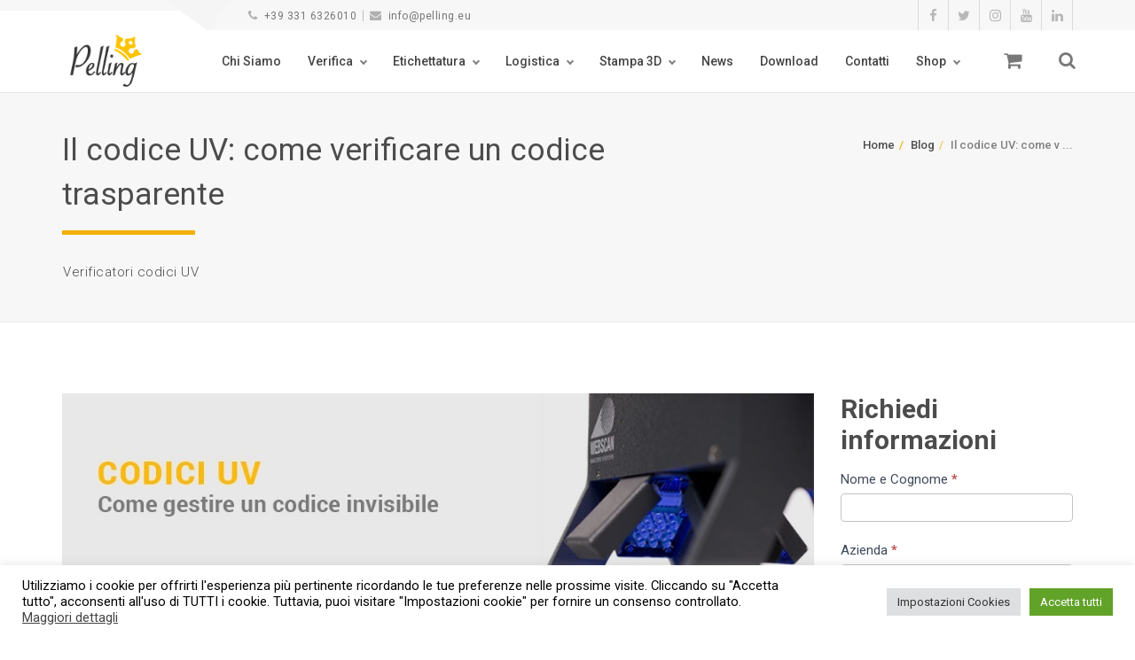

--- FILE ---
content_type: text/html; charset=UTF-8
request_url: https://www.pelling.eu/verifica/il-codice-uv-come-verificare-un-codice-trasparente/
body_size: 22537
content:
<!DOCTYPE html>
<html lang="it-IT">
<head>
    <meta charset="UTF-8">
    <meta http-equiv="X-UA-Compatible" content="IE=edge,chrome=1">
    <meta name="viewport" content="width=device-width, initial-scale=1">
    <meta name="generator" content="wordpress">
    <link rel="pingback" href="https://www.pelling.eu/xmlrpc.php" />
    <meta name='robots' content='index, follow, max-image-preview:large, max-snippet:-1, max-video-preview:-1' />
	<style>img:is([sizes="auto" i], [sizes^="auto," i]) { contain-intrinsic-size: 3000px 1500px }</style>
	
	<!-- This site is optimized with the Yoast SEO plugin v26.6 - https://yoast.com/wordpress/plugins/seo/ -->
	<title>Codici UV: come verificare un codice trasparente - Pelling.eu</title>
	<meta name="description" content="Come si stampano i codici UV? Perché si utilizzano e quali sono gli strumenti per verificare la conformità e leggere i codici UV." />
	<link rel="canonical" href="https://www.pelling.eu/verifica/il-codice-uv-come-verificare-un-codice-trasparente/" />
	<meta property="og:locale" content="it_IT" />
	<meta property="og:type" content="article" />
	<meta property="og:title" content="Codici UV: come verificare un codice trasparente - Pelling.eu" />
	<meta property="og:description" content="Come si stampano i codici UV? Perché si utilizzano e quali sono gli strumenti per verificare la conformità e leggere i codici UV." />
	<meta property="og:url" content="https://www.pelling.eu/verifica/il-codice-uv-come-verificare-un-codice-trasparente/" />
	<meta property="og:site_name" content="Pelling.eu" />
	<meta property="article:publisher" content="https://www.facebook.com/pellingautomaticid" />
	<meta property="article:published_time" content="2020-11-16T10:26:15+00:00" />
	<meta property="article:modified_time" content="2024-01-23T11:17:51+00:00" />
	<meta property="og:image" content="https://www.pelling.eu/wp-content/uploads/2020/11/pelling_codice-UV-img.jpg" />
	<meta property="og:image:width" content="730" />
	<meta property="og:image:height" content="519" />
	<meta property="og:image:type" content="image/jpeg" />
	<meta name="author" content="Pelling" />
	<meta name="twitter:card" content="summary_large_image" />
	<meta name="twitter:creator" content="@pelling_eu" />
	<meta name="twitter:site" content="@pelling_eu" />
	<meta name="twitter:label1" content="Scritto da" />
	<meta name="twitter:data1" content="Pelling" />
	<meta name="twitter:label2" content="Tempo di lettura stimato" />
	<meta name="twitter:data2" content="5 minuti" />
	<script type="application/ld+json" class="yoast-schema-graph">{"@context":"https://schema.org","@graph":[{"@type":"Article","@id":"https://www.pelling.eu/verifica/il-codice-uv-come-verificare-un-codice-trasparente/#article","isPartOf":{"@id":"https://www.pelling.eu/verifica/il-codice-uv-come-verificare-un-codice-trasparente/"},"author":{"name":"Pelling","@id":"https://www.pelling.eu/#/schema/person/32b2b2403a6f2b4974af94660c9a361c"},"headline":"Il codice UV: come verificare un codice trasparente","datePublished":"2020-11-16T10:26:15+00:00","dateModified":"2024-01-23T11:17:51+00:00","mainEntityOfPage":{"@id":"https://www.pelling.eu/verifica/il-codice-uv-come-verificare-un-codice-trasparente/"},"wordCount":1515,"publisher":{"@id":"https://www.pelling.eu/#organization"},"image":{"@id":"https://www.pelling.eu/verifica/il-codice-uv-come-verificare-un-codice-trasparente/#primaryimage"},"thumbnailUrl":"https://www.pelling.eu/wp-content/uploads/2020/11/pelling_codice-UV-img.jpg","keywords":["barcode","codice UV","verificatore codici a barre"],"articleSection":["Verifica"],"inLanguage":"it-IT"},{"@type":"WebPage","@id":"https://www.pelling.eu/verifica/il-codice-uv-come-verificare-un-codice-trasparente/","url":"https://www.pelling.eu/verifica/il-codice-uv-come-verificare-un-codice-trasparente/","name":"Codici UV: come verificare un codice trasparente - Pelling.eu","isPartOf":{"@id":"https://www.pelling.eu/#website"},"primaryImageOfPage":{"@id":"https://www.pelling.eu/verifica/il-codice-uv-come-verificare-un-codice-trasparente/#primaryimage"},"image":{"@id":"https://www.pelling.eu/verifica/il-codice-uv-come-verificare-un-codice-trasparente/#primaryimage"},"thumbnailUrl":"https://www.pelling.eu/wp-content/uploads/2020/11/pelling_codice-UV-img.jpg","datePublished":"2020-11-16T10:26:15+00:00","dateModified":"2024-01-23T11:17:51+00:00","description":"Come si stampano i codici UV? Perché si utilizzano e quali sono gli strumenti per verificare la conformità e leggere i codici UV.","breadcrumb":{"@id":"https://www.pelling.eu/verifica/il-codice-uv-come-verificare-un-codice-trasparente/#breadcrumb"},"inLanguage":"it-IT","potentialAction":[{"@type":"ReadAction","target":["https://www.pelling.eu/verifica/il-codice-uv-come-verificare-un-codice-trasparente/"]}]},{"@type":"ImageObject","inLanguage":"it-IT","@id":"https://www.pelling.eu/verifica/il-codice-uv-come-verificare-un-codice-trasparente/#primaryimage","url":"https://www.pelling.eu/wp-content/uploads/2020/11/pelling_codice-UV-img.jpg","contentUrl":"https://www.pelling.eu/wp-content/uploads/2020/11/pelling_codice-UV-img.jpg","width":730,"height":519},{"@type":"BreadcrumbList","@id":"https://www.pelling.eu/verifica/il-codice-uv-come-verificare-un-codice-trasparente/#breadcrumb","itemListElement":[{"@type":"ListItem","position":1,"name":"Home","item":"https://www.pelling.eu/"},{"@type":"ListItem","position":2,"name":"Verifica","item":"https://www.pelling.eu/category/verifica/"},{"@type":"ListItem","position":3,"name":"Il codice UV: come verificare un codice trasparente"}]},{"@type":"WebSite","@id":"https://www.pelling.eu/#website","url":"https://www.pelling.eu/","name":"Pelling.eu","description":"Identificazione automatica","publisher":{"@id":"https://www.pelling.eu/#organization"},"alternateName":"Pelling - Identificazione Automatica","potentialAction":[{"@type":"SearchAction","target":{"@type":"EntryPoint","urlTemplate":"https://www.pelling.eu/?s={search_term_string}"},"query-input":{"@type":"PropertyValueSpecification","valueRequired":true,"valueName":"search_term_string"}}],"inLanguage":"it-IT"},{"@type":"Organization","@id":"https://www.pelling.eu/#organization","name":"Pelling - Identificazione Automatica","alternateName":"Pelling Automatic ID","url":"https://www.pelling.eu/","logo":{"@type":"ImageObject","inLanguage":"it-IT","@id":"https://www.pelling.eu/#/schema/logo/image/","url":"https://www.pelling.eu/wp-content/uploads/2018/03/pelling-logo-id-automatica.png","contentUrl":"https://www.pelling.eu/wp-content/uploads/2018/03/pelling-logo-id-automatica.png","width":400,"height":297,"caption":"Pelling - Identificazione Automatica"},"image":{"@id":"https://www.pelling.eu/#/schema/logo/image/"},"sameAs":["https://www.facebook.com/pellingautomaticid","https://x.com/pelling_eu","https://www.instagram.com/pelling_automatic_id/","https://www.linkedin.com/company/pelling-identificazione-automatica/","https://www.youtube.com/@pellingautomaticid1440"]},{"@type":"Person","@id":"https://www.pelling.eu/#/schema/person/32b2b2403a6f2b4974af94660c9a361c","name":"Pelling"}]}</script>
	<!-- / Yoast SEO plugin. -->


<link rel='dns-prefetch' href='//fonts.googleapis.com' />
<link rel="alternate" type="application/rss+xml" title="Pelling.eu &raquo; Feed" href="https://www.pelling.eu/feed/" />
<link rel="alternate" type="application/rss+xml" title="Pelling.eu &raquo; Feed dei commenti" href="https://www.pelling.eu/comments/feed/" />
<script type="text/javascript">
/* <![CDATA[ */
window._wpemojiSettings = {"baseUrl":"https:\/\/s.w.org\/images\/core\/emoji\/16.0.1\/72x72\/","ext":".png","svgUrl":"https:\/\/s.w.org\/images\/core\/emoji\/16.0.1\/svg\/","svgExt":".svg","source":{"concatemoji":"https:\/\/www.pelling.eu\/wp-includes\/js\/wp-emoji-release.min.js?ver=6.8.3"}};
/*! This file is auto-generated */
!function(s,n){var o,i,e;function c(e){try{var t={supportTests:e,timestamp:(new Date).valueOf()};sessionStorage.setItem(o,JSON.stringify(t))}catch(e){}}function p(e,t,n){e.clearRect(0,0,e.canvas.width,e.canvas.height),e.fillText(t,0,0);var t=new Uint32Array(e.getImageData(0,0,e.canvas.width,e.canvas.height).data),a=(e.clearRect(0,0,e.canvas.width,e.canvas.height),e.fillText(n,0,0),new Uint32Array(e.getImageData(0,0,e.canvas.width,e.canvas.height).data));return t.every(function(e,t){return e===a[t]})}function u(e,t){e.clearRect(0,0,e.canvas.width,e.canvas.height),e.fillText(t,0,0);for(var n=e.getImageData(16,16,1,1),a=0;a<n.data.length;a++)if(0!==n.data[a])return!1;return!0}function f(e,t,n,a){switch(t){case"flag":return n(e,"\ud83c\udff3\ufe0f\u200d\u26a7\ufe0f","\ud83c\udff3\ufe0f\u200b\u26a7\ufe0f")?!1:!n(e,"\ud83c\udde8\ud83c\uddf6","\ud83c\udde8\u200b\ud83c\uddf6")&&!n(e,"\ud83c\udff4\udb40\udc67\udb40\udc62\udb40\udc65\udb40\udc6e\udb40\udc67\udb40\udc7f","\ud83c\udff4\u200b\udb40\udc67\u200b\udb40\udc62\u200b\udb40\udc65\u200b\udb40\udc6e\u200b\udb40\udc67\u200b\udb40\udc7f");case"emoji":return!a(e,"\ud83e\udedf")}return!1}function g(e,t,n,a){var r="undefined"!=typeof WorkerGlobalScope&&self instanceof WorkerGlobalScope?new OffscreenCanvas(300,150):s.createElement("canvas"),o=r.getContext("2d",{willReadFrequently:!0}),i=(o.textBaseline="top",o.font="600 32px Arial",{});return e.forEach(function(e){i[e]=t(o,e,n,a)}),i}function t(e){var t=s.createElement("script");t.src=e,t.defer=!0,s.head.appendChild(t)}"undefined"!=typeof Promise&&(o="wpEmojiSettingsSupports",i=["flag","emoji"],n.supports={everything:!0,everythingExceptFlag:!0},e=new Promise(function(e){s.addEventListener("DOMContentLoaded",e,{once:!0})}),new Promise(function(t){var n=function(){try{var e=JSON.parse(sessionStorage.getItem(o));if("object"==typeof e&&"number"==typeof e.timestamp&&(new Date).valueOf()<e.timestamp+604800&&"object"==typeof e.supportTests)return e.supportTests}catch(e){}return null}();if(!n){if("undefined"!=typeof Worker&&"undefined"!=typeof OffscreenCanvas&&"undefined"!=typeof URL&&URL.createObjectURL&&"undefined"!=typeof Blob)try{var e="postMessage("+g.toString()+"("+[JSON.stringify(i),f.toString(),p.toString(),u.toString()].join(",")+"));",a=new Blob([e],{type:"text/javascript"}),r=new Worker(URL.createObjectURL(a),{name:"wpTestEmojiSupports"});return void(r.onmessage=function(e){c(n=e.data),r.terminate(),t(n)})}catch(e){}c(n=g(i,f,p,u))}t(n)}).then(function(e){for(var t in e)n.supports[t]=e[t],n.supports.everything=n.supports.everything&&n.supports[t],"flag"!==t&&(n.supports.everythingExceptFlag=n.supports.everythingExceptFlag&&n.supports[t]);n.supports.everythingExceptFlag=n.supports.everythingExceptFlag&&!n.supports.flag,n.DOMReady=!1,n.readyCallback=function(){n.DOMReady=!0}}).then(function(){return e}).then(function(){var e;n.supports.everything||(n.readyCallback(),(e=n.source||{}).concatemoji?t(e.concatemoji):e.wpemoji&&e.twemoji&&(t(e.twemoji),t(e.wpemoji)))}))}((window,document),window._wpemojiSettings);
/* ]]> */
</script>
<link rel='stylesheet' id='formidable-css' href='https://www.pelling.eu/wp-content/plugins/formidable/css/formidableforms.css?ver=1222740' type='text/css' media='all' />
<style id='wp-emoji-styles-inline-css' type='text/css'>

	img.wp-smiley, img.emoji {
		display: inline !important;
		border: none !important;
		box-shadow: none !important;
		height: 1em !important;
		width: 1em !important;
		margin: 0 0.07em !important;
		vertical-align: -0.1em !important;
		background: none !important;
		padding: 0 !important;
	}
</style>
<link rel='stylesheet' id='wp-block-library-css' href='https://www.pelling.eu/wp-content/plugins/gutenberg/build/styles/block-library/style.css?ver=22.3.0' type='text/css' media='all' />
<style id='classic-theme-styles-inline-css' type='text/css'>
.wp-block-button__link{background-color:#32373c;border-radius:9999px;box-shadow:none;color:#fff;font-size:1.125em;padding:calc(.667em + 2px) calc(1.333em + 2px);text-decoration:none}.wp-block-file__button{background:#32373c;color:#fff}.wp-block-accordion-heading{margin:0}.wp-block-accordion-heading__toggle{background-color:inherit!important;color:inherit!important}.wp-block-accordion-heading__toggle:not(:focus-visible){outline:none}.wp-block-accordion-heading__toggle:focus,.wp-block-accordion-heading__toggle:hover{background-color:inherit!important;border:none;box-shadow:none;color:inherit;padding:var(--wp--preset--spacing--20,1em) 0;text-decoration:none}.wp-block-accordion-heading__toggle:focus-visible{outline:auto;outline-offset:0}
</style>
<link rel='stylesheet' id='cookie-law-info-css' href='https://www.pelling.eu/wp-content/plugins/cookie-law-info/public/css/cookie-law-info-public.css?ver=100.2.1.2' type='text/css' media='all' />
<link rel='stylesheet' id='cookie-law-info-gdpr-css' href='https://www.pelling.eu/wp-content/plugins/cookie-law-info/public/css/cookie-law-info-gdpr.css?ver=100.2.1.2' type='text/css' media='all' />
<style id='global-styles-inline-css' type='text/css'>
:root{--wp--preset--aspect-ratio--square: 1;--wp--preset--aspect-ratio--4-3: 4/3;--wp--preset--aspect-ratio--3-4: 3/4;--wp--preset--aspect-ratio--3-2: 3/2;--wp--preset--aspect-ratio--2-3: 2/3;--wp--preset--aspect-ratio--16-9: 16/9;--wp--preset--aspect-ratio--9-16: 9/16;--wp--preset--color--black: #000000;--wp--preset--color--cyan-bluish-gray: #abb8c3;--wp--preset--color--white: #ffffff;--wp--preset--color--pale-pink: #f78da7;--wp--preset--color--vivid-red: #cf2e2e;--wp--preset--color--luminous-vivid-orange: #ff6900;--wp--preset--color--luminous-vivid-amber: #fcb900;--wp--preset--color--light-green-cyan: #7bdcb5;--wp--preset--color--vivid-green-cyan: #00d084;--wp--preset--color--pale-cyan-blue: #8ed1fc;--wp--preset--color--vivid-cyan-blue: #0693e3;--wp--preset--color--vivid-purple: #9b51e0;--wp--preset--gradient--vivid-cyan-blue-to-vivid-purple: linear-gradient(135deg,rgb(6,147,227) 0%,rgb(155,81,224) 100%);--wp--preset--gradient--light-green-cyan-to-vivid-green-cyan: linear-gradient(135deg,rgb(122,220,180) 0%,rgb(0,208,130) 100%);--wp--preset--gradient--luminous-vivid-amber-to-luminous-vivid-orange: linear-gradient(135deg,rgb(252,185,0) 0%,rgb(255,105,0) 100%);--wp--preset--gradient--luminous-vivid-orange-to-vivid-red: linear-gradient(135deg,rgb(255,105,0) 0%,rgb(207,46,46) 100%);--wp--preset--gradient--very-light-gray-to-cyan-bluish-gray: linear-gradient(135deg,rgb(238,238,238) 0%,rgb(169,184,195) 100%);--wp--preset--gradient--cool-to-warm-spectrum: linear-gradient(135deg,rgb(74,234,220) 0%,rgb(151,120,209) 20%,rgb(207,42,186) 40%,rgb(238,44,130) 60%,rgb(251,105,98) 80%,rgb(254,248,76) 100%);--wp--preset--gradient--blush-light-purple: linear-gradient(135deg,rgb(255,206,236) 0%,rgb(152,150,240) 100%);--wp--preset--gradient--blush-bordeaux: linear-gradient(135deg,rgb(254,205,165) 0%,rgb(254,45,45) 50%,rgb(107,0,62) 100%);--wp--preset--gradient--luminous-dusk: linear-gradient(135deg,rgb(255,203,112) 0%,rgb(199,81,192) 50%,rgb(65,88,208) 100%);--wp--preset--gradient--pale-ocean: linear-gradient(135deg,rgb(255,245,203) 0%,rgb(182,227,212) 50%,rgb(51,167,181) 100%);--wp--preset--gradient--electric-grass: linear-gradient(135deg,rgb(202,248,128) 0%,rgb(113,206,126) 100%);--wp--preset--gradient--midnight: linear-gradient(135deg,rgb(2,3,129) 0%,rgb(40,116,252) 100%);--wp--preset--font-size--small: 13px;--wp--preset--font-size--medium: 20px;--wp--preset--font-size--large: 36px;--wp--preset--font-size--x-large: 42px;--wp--preset--spacing--20: 0.44rem;--wp--preset--spacing--30: 0.67rem;--wp--preset--spacing--40: 1rem;--wp--preset--spacing--50: 1.5rem;--wp--preset--spacing--60: 2.25rem;--wp--preset--spacing--70: 3.38rem;--wp--preset--spacing--80: 5.06rem;--wp--preset--shadow--natural: 6px 6px 9px rgba(0, 0, 0, 0.2);--wp--preset--shadow--deep: 12px 12px 50px rgba(0, 0, 0, 0.4);--wp--preset--shadow--sharp: 6px 6px 0px rgba(0, 0, 0, 0.2);--wp--preset--shadow--outlined: 6px 6px 0px -3px rgb(255, 255, 255), 6px 6px rgb(0, 0, 0);--wp--preset--shadow--crisp: 6px 6px 0px rgb(0, 0, 0);}:where(.is-layout-flex){gap: 0.5em;}:where(.is-layout-grid){gap: 0.5em;}body .is-layout-flex{display: flex;}.is-layout-flex{flex-wrap: wrap;align-items: center;}.is-layout-flex > :is(*, div){margin: 0;}body .is-layout-grid{display: grid;}.is-layout-grid > :is(*, div){margin: 0;}:where(.wp-block-columns.is-layout-flex){gap: 2em;}:where(.wp-block-columns.is-layout-grid){gap: 2em;}:where(.wp-block-post-template.is-layout-flex){gap: 1.25em;}:where(.wp-block-post-template.is-layout-grid){gap: 1.25em;}.has-black-color{color: var(--wp--preset--color--black) !important;}.has-cyan-bluish-gray-color{color: var(--wp--preset--color--cyan-bluish-gray) !important;}.has-white-color{color: var(--wp--preset--color--white) !important;}.has-pale-pink-color{color: var(--wp--preset--color--pale-pink) !important;}.has-vivid-red-color{color: var(--wp--preset--color--vivid-red) !important;}.has-luminous-vivid-orange-color{color: var(--wp--preset--color--luminous-vivid-orange) !important;}.has-luminous-vivid-amber-color{color: var(--wp--preset--color--luminous-vivid-amber) !important;}.has-light-green-cyan-color{color: var(--wp--preset--color--light-green-cyan) !important;}.has-vivid-green-cyan-color{color: var(--wp--preset--color--vivid-green-cyan) !important;}.has-pale-cyan-blue-color{color: var(--wp--preset--color--pale-cyan-blue) !important;}.has-vivid-cyan-blue-color{color: var(--wp--preset--color--vivid-cyan-blue) !important;}.has-vivid-purple-color{color: var(--wp--preset--color--vivid-purple) !important;}.has-black-background-color{background-color: var(--wp--preset--color--black) !important;}.has-cyan-bluish-gray-background-color{background-color: var(--wp--preset--color--cyan-bluish-gray) !important;}.has-white-background-color{background-color: var(--wp--preset--color--white) !important;}.has-pale-pink-background-color{background-color: var(--wp--preset--color--pale-pink) !important;}.has-vivid-red-background-color{background-color: var(--wp--preset--color--vivid-red) !important;}.has-luminous-vivid-orange-background-color{background-color: var(--wp--preset--color--luminous-vivid-orange) !important;}.has-luminous-vivid-amber-background-color{background-color: var(--wp--preset--color--luminous-vivid-amber) !important;}.has-light-green-cyan-background-color{background-color: var(--wp--preset--color--light-green-cyan) !important;}.has-vivid-green-cyan-background-color{background-color: var(--wp--preset--color--vivid-green-cyan) !important;}.has-pale-cyan-blue-background-color{background-color: var(--wp--preset--color--pale-cyan-blue) !important;}.has-vivid-cyan-blue-background-color{background-color: var(--wp--preset--color--vivid-cyan-blue) !important;}.has-vivid-purple-background-color{background-color: var(--wp--preset--color--vivid-purple) !important;}.has-black-border-color{border-color: var(--wp--preset--color--black) !important;}.has-cyan-bluish-gray-border-color{border-color: var(--wp--preset--color--cyan-bluish-gray) !important;}.has-white-border-color{border-color: var(--wp--preset--color--white) !important;}.has-pale-pink-border-color{border-color: var(--wp--preset--color--pale-pink) !important;}.has-vivid-red-border-color{border-color: var(--wp--preset--color--vivid-red) !important;}.has-luminous-vivid-orange-border-color{border-color: var(--wp--preset--color--luminous-vivid-orange) !important;}.has-luminous-vivid-amber-border-color{border-color: var(--wp--preset--color--luminous-vivid-amber) !important;}.has-light-green-cyan-border-color{border-color: var(--wp--preset--color--light-green-cyan) !important;}.has-vivid-green-cyan-border-color{border-color: var(--wp--preset--color--vivid-green-cyan) !important;}.has-pale-cyan-blue-border-color{border-color: var(--wp--preset--color--pale-cyan-blue) !important;}.has-vivid-cyan-blue-border-color{border-color: var(--wp--preset--color--vivid-cyan-blue) !important;}.has-vivid-purple-border-color{border-color: var(--wp--preset--color--vivid-purple) !important;}.has-vivid-cyan-blue-to-vivid-purple-gradient-background{background: var(--wp--preset--gradient--vivid-cyan-blue-to-vivid-purple) !important;}.has-light-green-cyan-to-vivid-green-cyan-gradient-background{background: var(--wp--preset--gradient--light-green-cyan-to-vivid-green-cyan) !important;}.has-luminous-vivid-amber-to-luminous-vivid-orange-gradient-background{background: var(--wp--preset--gradient--luminous-vivid-amber-to-luminous-vivid-orange) !important;}.has-luminous-vivid-orange-to-vivid-red-gradient-background{background: var(--wp--preset--gradient--luminous-vivid-orange-to-vivid-red) !important;}.has-very-light-gray-to-cyan-bluish-gray-gradient-background{background: var(--wp--preset--gradient--very-light-gray-to-cyan-bluish-gray) !important;}.has-cool-to-warm-spectrum-gradient-background{background: var(--wp--preset--gradient--cool-to-warm-spectrum) !important;}.has-blush-light-purple-gradient-background{background: var(--wp--preset--gradient--blush-light-purple) !important;}.has-blush-bordeaux-gradient-background{background: var(--wp--preset--gradient--blush-bordeaux) !important;}.has-luminous-dusk-gradient-background{background: var(--wp--preset--gradient--luminous-dusk) !important;}.has-pale-ocean-gradient-background{background: var(--wp--preset--gradient--pale-ocean) !important;}.has-electric-grass-gradient-background{background: var(--wp--preset--gradient--electric-grass) !important;}.has-midnight-gradient-background{background: var(--wp--preset--gradient--midnight) !important;}.has-small-font-size{font-size: var(--wp--preset--font-size--small) !important;}.has-medium-font-size{font-size: var(--wp--preset--font-size--medium) !important;}.has-large-font-size{font-size: var(--wp--preset--font-size--large) !important;}.has-x-large-font-size{font-size: var(--wp--preset--font-size--x-large) !important;}
:where(.wp-block-columns.is-layout-flex){gap: 2em;}:where(.wp-block-columns.is-layout-grid){gap: 2em;}
:root :where(.wp-block-pullquote){font-size: 1.5em;line-height: 1.6;}
:where(.wp-block-post-template.is-layout-flex){gap: 1.25em;}:where(.wp-block-post-template.is-layout-grid){gap: 1.25em;}
:where(.wp-block-term-template.is-layout-flex){gap: 1.25em;}:where(.wp-block-term-template.is-layout-grid){gap: 1.25em;}
</style>
<link rel='stylesheet' id='hc-bootstrap-css' href='https://www.pelling.eu/wp-content/plugins/hybrid-composer/scripts/bootstrap/css/bootstrap.css?ver=1.0' type='text/css' media='all' />
<link rel='stylesheet' id='hc-style-css' href='https://www.pelling.eu/wp-content/plugins/hybrid-composer/style.css?ver=1.0' type='text/css' media='all' />
<link rel='stylesheet' id='hc-animations-css' href='https://www.pelling.eu/wp-content/plugins/hybrid-composer/css/animations.css?ver=1.0' type='text/css' media='all' />
<link rel='stylesheet' id='hc-scripts/magnific-popup.css-css' href='https://www.pelling.eu/wp-content/plugins/hybrid-composer/scripts/magnific-popup.css?ver=1.0' type='text/css' media='all' />
<link rel='stylesheet' id='hc-css/image-box.css-css' href='https://www.pelling.eu/wp-content/plugins/hybrid-composer/css/image-box.css?ver=1.0' type='text/css' media='all' />
<link rel='stylesheet' id='hc-css/components.css-css' href='https://www.pelling.eu/wp-content/plugins/hybrid-composer/css/components.css?ver=1.0' type='text/css' media='all' />
<link rel='stylesheet' id='font-awesome-css' href='https://www.pelling.eu/wp-content/plugins/hybrid-composer/scripts/font-awesome/css/font-awesome.min.css?ver=1.0' type='text/css' media='all' />
<link rel='stylesheet' id='hc_css_skin-css' href='https://www.pelling.eu/wp-content/themes/yellowbusiness/skin.css?ver=1.0' type='text/css' media='all' />
<style id='hc_css_skin-inline-css' type='text/css'>
.extra-content, .nav:not(.ms-rounded) li > a:before, .boxed.advs-box-top-icon-img .advs-box-content, [class*="col-md-"].boxed,.cart-buttons a,
.advs-box-side-img hr, .mi-menu .sidebar-nav, .advs-box-top-icon-img.niche-box-post:after, .accordion-list .list-group-item:before, [class*=header-] .title-base h1:before,
.woocommerce .product span.onsale, .circle-button, .btn.circle-button, .btn, .header-bootstrap, .header-title hr, .advs-box.boxed, i.circle, .intro-box:after, .intro-box:before,.shop-menu-cnt .cart-count,
.advs-box-side-img hr, .call-action-box, .title-base hr, .nav.inner.ms-mini, .bg-color, .header-title.white .title-base hr, .header-animation.white .title-base hr,.woocommerce ul.products li.product .button,
.title-base .scroll-top, .title-modern .scroll-top, i.square, .header-base, .progress-bar, .tagbox span, .niche-box-post .block-infos .block-data, .header-base .title-base h1:before {
    background-color: rgb(243, 176, 7);
}

    .navbar-inner .nav.ms-minimal li a:before, .header-base.white, .advs-box-multiple.boxed .advs-box-content,.woocommerce #respond input#submit.alt, .woocommerce a.button.alt, .woocommerce button.button.alt, .woocommerce input.button.alt {
        background-color: rgb(243, 176, 7) !important;
    }

    .btn:not(.btn-border):hover, .btn-primary:focus, .boxed .btn, .btn-primary.focus, .side-menu .active,.woocommerce ul.products li.product .button:hover,
    .white.circle-button:hover, .woocommerce #respond input#submit.alt:hover, .woocommerce a.button.alt:hover, .woocommerce button.button.alt:hover,
    .woocommerce input.button.alt:hover, .white .title-base.yellow-bar hr, .cart-buttons a{
        background-color: rgb(243, 159, 7) !important;
    }

    i.icon, .fullpage-menu .active i, .navbar-default .navbar-toggle:hover i, .navbar-default .navbar-toggle:focus i, header .side-menu .active > a,
    .adv-img-button-content .caption i, .icon-menu ul.nav > li.active > a i, .icon-menu ul.nav > li:hover > a i, .active .maso-order i, .btn.btn-border i, .advs-box-top-icon:not(.boxed) i.icon,
    .datepicker-panel > ul > li.picked, .tab-box .nav-tabs > li.active > a,.shop-menu-cnt > i:hover,
    .advs-box-content h2:hover a, .pricing-table .pricing-price span, .datepicker-panel > ul > li.picked:hover, footer h4, .box-menu-inner .icon-box i,
    .caption-bottom p, .mi-menu li .fa, .fullpage-arrow.arrow-circle .arrow i, .accordion-list .list-group-item > a i, .mega-menu .fa-ul .fa-li,.cart-total span,
    .adv-circle.adv-circle-center i, .mi-menu a > .fa, .box-steps .step-item:after, .box-steps .step-number, h6, li.panel-item .fa-li, .icon-menu .navbar-collapse ul.nav i,
    .side-menu i, .side-menu ul a i, .bs-menu li:hover > a, .bs-menu li.active > a, .hamburger-button:hover, .img-box.adv-circle i, .advs-box-side .icon, .advs-box-side-icon i,
    .niche-box-testimonails h5, .title-icon i, i, .fullpage-menu.white li.active a i, .timeline > li > .timeline-label h4, .anima-button i, .pricing-table .list-group-item.pricing-price,
    .footer-center .footer-title, .accordion-list .list-group-item > a.active, .btn-border, .btn.btn-border, .btn.circle-button.btn-border, footer a:hover, .block-quote.quote-1:before,
    .block-quote.quote-2:before, .breadcrumb > li + li:before, .adv-img-full-content p.sub {
        color: rgb(243, 176, 7);
    }

@media (max-width: 994px) {
    .navbar-nav .open .dropdown-menu > li > a[href="#"] {
        color: rgb(243, 176, 7) !important;
    }
}

.footer-minimal .footer-title, .advs-box-top-icon.boxed .btn, .advs-box-top-icon.boxed .circle-button, .sidebar-nav ul a:hover, header .mi-menu .sidebar-nav ul a:hover,
.woocommerce div.product p.price, .woocommerce div.product span.price, .white .text-color, .accordion-list .list-group-item > a:hover, .boxed .circle-button:hover i,.woocommerce ul.products li.product .price,
.boxed .btn:hover i, .pagination > .active > a, .pagination > li:not(.disabled):hover > a, .boxed .circle-button, header .btn-search:hover, .advs-box h2 a:hover, .nav.ms-minimal > li.active > a {
    color: rgb(243, 176, 7) !important;
}

.btn-border:hover, .btn.btn-border:hover, .btn.circle-button.btn-border:hover, .tag-row i {
    color: rgb(243, 159, 7);
}

    .btn-border:hover i, .white .btn i {
        color: rgb(243, 159, 7) !important;
    }

.nav-pills > li.active > a, .nav-pills > li.active > a:hover, .nav-pills > li.active > a:focus, .pagination > li:not(.disabled):hover > a i:before, .advs-box-multiple div.circle, .advs-box-multiple div.circle i {
    border-color: rgb(243, 176, 7) !important;
    color: rgb(243, 176, 7) !important;
}

.nav.inner.ms-rounded > li > a:hover, .nav.inner.ms-rounded > li.active a,.list-blog input[type="submit"]:hover {
    background-color: rgb(243, 176, 7) !important;
    border-color: rgb(243, 176, 7) !important;
}

.circle-button, .btn-default, .white .btn:not(.btn-border), .btn-border, .bg-transparent .navbar-nav > li.active > a .caret:before, .bg-transparent .navbar-nav > li:hover > a .caret:before,
.white .btn-text, .scroll-top-mobile:hover:before, .tab-box.left:not(.pills) .panel-box, .tab-box.right:not(.pills) .panel-box, .tab-box.right .nav-tabs {
    border-color: rgb(243, 176, 7);
}

.boxed.advs-box-multiple .advs-box-content, .niche-box-post, .extra-content, .quote-author, .border-color, .border-color.boxed-border.boxed-border.white, .img-border, .timeline > li > .timeline-badge,
body div.boxed-border.border-yellow, .pagination li.active a {
    border-color: rgb(243, 176, 7) !important;
}

.datepicker-top-left, .datepicker-top-right {
    border-top-color: rgb(243, 176, 7);
}

    .datepicker-top-left:before, .datepicker-top-right:before {
        border-bottom-color: rgb(243, 176, 7);
    }

.text-color {
    color: rgb(243, 159, 7);
}

.circle-button:hover, .btn:hover {
    border-color: rgb(243, 159, 7) !important;
}

.btn-text, html .advs-box .btn-text:after {
    color: rgb(243, 159, 7);
    border-color: rgb(243, 159, 7);
}
.navbar-brand img,header .brand img { max-height: 63px; }
</style>
<link rel='stylesheet' id='google-font-css' href='https://fonts.googleapis.com/css?family=Roboto%3A300%2C400%2C500%2C700%2C900&#038;ver=1.0' type='text/css' media='all' />
<link rel='stylesheet' id='woocommerce-layout-css' href='https://www.pelling.eu/wp-content/plugins/woocommerce/assets/css/woocommerce-layout.css?ver=10.4.3' type='text/css' media='all' />
<link rel='stylesheet' id='woocommerce-smallscreen-css' href='https://www.pelling.eu/wp-content/plugins/woocommerce/assets/css/woocommerce-smallscreen.css?ver=10.4.3' type='text/css' media='only screen and (max-width: 768px)' />
<link rel='stylesheet' id='woocommerce-general-css' href='https://www.pelling.eu/wp-content/plugins/woocommerce/assets/css/woocommerce.css?ver=10.4.3' type='text/css' media='all' />
<style id='woocommerce-inline-inline-css' type='text/css'>
.woocommerce form .form-row .required { visibility: visible; }
</style>
<link rel='stylesheet' id='msl-main-css' href='https://www.pelling.eu/wp-content/plugins/master-slider/public/assets/css/masterslider.main.css?ver=3.11.0' type='text/css' media='all' />
<link rel='stylesheet' id='msl-custom-css' href='https://www.pelling.eu/wp-content/uploads/master-slider/custom.css?ver=5.9' type='text/css' media='all' />
<style id='kadence-blocks-global-variables-inline-css' type='text/css'>
:root {--global-kb-font-size-sm:clamp(0.8rem, 0.73rem + 0.217vw, 0.9rem);--global-kb-font-size-md:clamp(1.1rem, 0.995rem + 0.326vw, 1.25rem);--global-kb-font-size-lg:clamp(1.75rem, 1.576rem + 0.543vw, 2rem);--global-kb-font-size-xl:clamp(2.25rem, 1.728rem + 1.63vw, 3rem);--global-kb-font-size-xxl:clamp(2.5rem, 1.456rem + 3.26vw, 4rem);--global-kb-font-size-xxxl:clamp(2.75rem, 0.489rem + 7.065vw, 6rem);}:root {--global-palette1: #3182CE;--global-palette2: #2B6CB0;--global-palette3: #1A202C;--global-palette4: #2D3748;--global-palette5: #4A5568;--global-palette6: #718096;--global-palette7: #EDF2F7;--global-palette8: #F7FAFC;--global-palette9: #ffffff;}
</style>
<script type="text/javascript" src="https://www.pelling.eu/wp-includes/js/jquery/jquery.min.js?ver=3.7.1" id="jquery-core-js"></script>
<script type="text/javascript" src="https://www.pelling.eu/wp-includes/js/jquery/jquery-migrate.min.js?ver=3.4.1" id="jquery-migrate-js"></script>
<script type="text/javascript" id="cookie-law-info-js-extra">
/* <![CDATA[ */
var Cli_Data = {"nn_cookie_ids":[],"cookielist":[],"non_necessary_cookies":[],"ccpaEnabled":"","ccpaRegionBased":"","ccpaBarEnabled":"","strictlyEnabled":["necessary","obligatoire"],"ccpaType":"gdpr","js_blocking":"1","custom_integration":"","triggerDomRefresh":"","secure_cookies":""};
var cli_cookiebar_settings = {"animate_speed_hide":"500","animate_speed_show":"500","background":"#fff","border":"#444","border_on":"","button_1_button_colour":"#61a229","button_1_button_hover":"#4e8221","button_1_link_colour":"#fff","button_1_as_button":"1","button_1_new_win":"1","button_2_button_colour":"#333","button_2_button_hover":"#292929","button_2_link_colour":"#444","button_2_as_button":"","button_2_hidebar":"","button_3_button_colour":"#dedfe0","button_3_button_hover":"#b2b2b3","button_3_link_colour":"#000000","button_3_as_button":"1","button_3_new_win":"1","button_4_button_colour":"#dedfe0","button_4_button_hover":"#b2b2b3","button_4_link_colour":"#333333","button_4_as_button":"1","button_7_button_colour":"#61a229","button_7_button_hover":"#4e8221","button_7_link_colour":"#fff","button_7_as_button":"1","button_7_new_win":"","font_family":"inherit","header_fix":"","notify_animate_hide":"1","notify_animate_show":"","notify_div_id":"#cookie-law-info-bar","notify_position_horizontal":"right","notify_position_vertical":"bottom","scroll_close":"","scroll_close_reload":"","accept_close_reload":"","reject_close_reload":"","showagain_tab":"1","showagain_background":"#fff","showagain_border":"#000","showagain_div_id":"#cookie-law-info-again","showagain_x_position":"100px","text":"#000","show_once_yn":"","show_once":"10000","logging_on":"","as_popup":"","popup_overlay":"1","bar_heading_text":"","cookie_bar_as":"banner","popup_showagain_position":"bottom-right","widget_position":"left"};
var log_object = {"ajax_url":"https:\/\/www.pelling.eu\/wp-admin\/admin-ajax.php"};
/* ]]> */
</script>
<script type="text/javascript" src="https://www.pelling.eu/wp-content/plugins/cookie-law-info/public/js/cookie-law-info-public.js?ver=100.2.1.2" id="cookie-law-info-js"></script>
<script type="text/javascript" src="https://www.pelling.eu/wp-content/plugins/woocommerce/assets/js/jquery-blockui/jquery.blockUI.min.js?ver=2.7.0-wc.10.4.3" id="wc-jquery-blockui-js" defer="defer" data-wp-strategy="defer"></script>
<script type="text/javascript" id="wc-add-to-cart-js-extra">
/* <![CDATA[ */
var wc_add_to_cart_params = {"ajax_url":"\/wp-admin\/admin-ajax.php","wc_ajax_url":"\/?wc-ajax=%%endpoint%%","i18n_view_cart":"Visualizza carrello","cart_url":"https:\/\/www.pelling.eu\/carrello\/","is_cart":"","cart_redirect_after_add":"no"};
/* ]]> */
</script>
<script type="text/javascript" src="https://www.pelling.eu/wp-content/plugins/woocommerce/assets/js/frontend/add-to-cart.min.js?ver=10.4.3" id="wc-add-to-cart-js" defer="defer" data-wp-strategy="defer"></script>
<script type="text/javascript" src="https://www.pelling.eu/wp-content/plugins/woocommerce/assets/js/js-cookie/js.cookie.min.js?ver=2.1.4-wc.10.4.3" id="wc-js-cookie-js" defer="defer" data-wp-strategy="defer"></script>
<script type="text/javascript" id="woocommerce-js-extra">
/* <![CDATA[ */
var woocommerce_params = {"ajax_url":"\/wp-admin\/admin-ajax.php","wc_ajax_url":"\/?wc-ajax=%%endpoint%%","i18n_password_show":"Mostra password","i18n_password_hide":"Nascondi password"};
/* ]]> */
</script>
<script type="text/javascript" src="https://www.pelling.eu/wp-content/plugins/woocommerce/assets/js/frontend/woocommerce.min.js?ver=10.4.3" id="woocommerce-js" defer="defer" data-wp-strategy="defer"></script>
<script type="text/javascript" id="WCPAY_ASSETS-js-extra">
/* <![CDATA[ */
var wcpayAssets = {"url":"https:\/\/www.pelling.eu\/wp-content\/plugins\/woocommerce-payments\/dist\/"};
/* ]]> */
</script>
<link rel="https://api.w.org/" href="https://www.pelling.eu/wp-json/" /><link rel="alternate" title="JSON" type="application/json" href="https://www.pelling.eu/wp-json/wp/v2/posts/100003935" /><link rel="EditURI" type="application/rsd+xml" title="RSD" href="https://www.pelling.eu/xmlrpc.php?rsd" />
<meta name="generator" content="WordPress 6.8.3" />
<meta name="generator" content="WooCommerce 10.4.3" />
<link rel='shortlink' href='https://www.pelling.eu/?p=100003935' />
<link rel="alternate" title="oEmbed (JSON)" type="application/json+oembed" href="https://www.pelling.eu/wp-json/oembed/1.0/embed?url=https%3A%2F%2Fwww.pelling.eu%2Fverifica%2Fil-codice-uv-come-verificare-un-codice-trasparente%2F" />
<link rel="alternate" title="oEmbed (XML)" type="text/xml+oembed" href="https://www.pelling.eu/wp-json/oembed/1.0/embed?url=https%3A%2F%2Fwww.pelling.eu%2Fverifica%2Fil-codice-uv-come-verificare-un-codice-trasparente%2F&#038;format=xml" />
<!-- Global site tag (gtag.js) - Google Analytics -->
<script type="text/plain" data-cli-class="cli-blocker-script"  data-cli-script-type="analytics" data-cli-block="true"  data-cli-element-position="head" async src="https://www.googletagmanager.com/gtag/js?id=UA-127499131-1"></script>
<script type="text/plain" data-cli-class="cli-blocker-script"  data-cli-script-type="analytics" data-cli-block="true"  data-cli-element-position="head">
  window.dataLayer = window.dataLayer || [];
  function gtag(){dataLayer.push(arguments);}
  gtag('js', new Date());

  gtag('config', 'UA-127499131-1');
</script><script>var ms_grabbing_curosr = 'https://www.pelling.eu/wp-content/plugins/master-slider/public/assets/css/common/grabbing.cur', ms_grab_curosr = 'https://www.pelling.eu/wp-content/plugins/master-slider/public/assets/css/common/grab.cur';</script>
<meta name="generator" content="MasterSlider 3.11.0 - Responsive Touch Image Slider | avt.li/msf" />
<!-- Google site verification - Google for WooCommerce -->
<meta name="google-site-verification" content="ZIDM_8jK-r_lbcZZbsRcpjBSKOFzuXbAUGH1Qr0hfOE" />
	<noscript><style>.woocommerce-product-gallery{ opacity: 1 !important; }</style></noscript>
	<style type="text/css">.blue-message {
    background-color: #3399ff;
    color: #ffffff;
    text-shadow: none;
    font-size: 16px;
    line-height: 24px;
    padding: 10px;
    padding-top: 10px;
    padding-right: 10px;
    padding-bottom: 10px;
    padding-left: 10px;
}.green-message {
    background-color: #8cc14c;
    color: #ffffff;
    text-shadow: none;
    font-size: 16px;
    line-height: 24px;
    padding: 10px;
    padding-top: 10px;
    padding-right: 10px;
    padding-bottom: 10px;
    padding-left: 10px;
}.orange-message {
    background-color: #faa732;
    color: #ffffff;
    text-shadow: none;
    font-size: 16px;
    line-height: 24px;
    padding: 10px;
    padding-top: 10px;
    padding-right: 10px;
    padding-bottom: 10px;
    padding-left: 10px;
}.red-message {
    background-color: #da4d31;
    color: #ffffff;
    text-shadow: none;
    font-size: 16px;
    line-height: 24px;
    padding: 10px;
    padding-top: 10px;
    padding-right: 10px;
    padding-bottom: 10px;
    padding-left: 10px;
}.grey-message {
    background-color: #53555c;
    color: #ffffff;
    text-shadow: none;
    font-size: 16px;
    line-height: 24px;
    padding: 10px;
    padding-top: 10px;
    padding-right: 10px;
    padding-bottom: 10px;
    padding-left: 10px;
}.left-block {
    background: radial-gradient(ellipse at center center, #ffffff 0%, #f2f2f2 100%);
    color: #8b8e97;
    padding: 10px;
    padding-top: 10px;
    padding-right: 10px;
    padding-bottom: 10px;
    padding-left: 10px;
    margin: 10px;
    margin-top: 10px;
    margin-right: 10px;
    margin-bottom: 10px;
    margin-left: 10px;
    float: left;
}.right-block {
    background: radial-gradient(ellipse at center center, #ffffff 0%, #f2f2f2 100%);
    color: #8b8e97;
    padding: 10px;
    padding-top: 10px;
    padding-right: 10px;
    padding-bottom: 10px;
    padding-left: 10px;
    margin: 10px;
    margin-top: 10px;
    margin-right: 10px;
    margin-bottom: 10px;
    margin-left: 10px;
    float: right;
}.blockquotes {
    background-color: none;
    border-left: 5px solid #f1f1f1;
    color: #8B8E97;
    font-size: 16px;
    font-style: italic;
    line-height: 22px;
    padding-left: 15px;
    padding: 10px;
    padding-top: 10px;
    padding-right: 10px;
    padding-bottom: 10px;
    width: 60%;
    float: left;
}</style><script> (function(ss,ex){ window.ldfdr=window.ldfdr||function(){(ldfdr._q=ldfdr._q||[]).push([].slice.call(arguments));}; (function(d,s){ fs=d.getElementsByTagName(s)[0]; function ce(src){ var cs=d.createElement(s); cs.src=src; cs.async=1; fs.parentNode.insertBefore(cs,fs); }; ce('https://sc.lfeeder.com/lftracker_v1_'+ss+(ex?'_'+ex:'')+'.js'); })(document,'script'); })('ywVkO4XvXmx8Z6Bj'); </script><link rel="icon" href="https://www.pelling.eu/wp-content/uploads/2016/12/pelling_logo-corona-100x100.png" sizes="32x32" />
<link rel="icon" href="https://www.pelling.eu/wp-content/uploads/2016/12/pelling_logo-corona.png" sizes="192x192" />
<link rel="apple-touch-icon" href="https://www.pelling.eu/wp-content/uploads/2016/12/pelling_logo-corona.png" />
<meta name="msapplication-TileImage" content="https://www.pelling.eu/wp-content/uploads/2016/12/pelling_logo-corona.png" />

		<!-- Global site tag (gtag.js) - Google Ads: AW-11130995638 - Google for WooCommerce -->
		<script async src="https://www.googletagmanager.com/gtag/js?id=AW-11130995638"></script>
		<script>
			window.dataLayer = window.dataLayer || [];
			function gtag() { dataLayer.push(arguments); }
			gtag( 'consent', 'default', {
				analytics_storage: 'denied',
				ad_storage: 'denied',
				ad_user_data: 'denied',
				ad_personalization: 'denied',
				region: ['AT', 'BE', 'BG', 'HR', 'CY', 'CZ', 'DK', 'EE', 'FI', 'FR', 'DE', 'GR', 'HU', 'IS', 'IE', 'IT', 'LV', 'LI', 'LT', 'LU', 'MT', 'NL', 'NO', 'PL', 'PT', 'RO', 'SK', 'SI', 'ES', 'SE', 'GB', 'CH'],
				wait_for_update: 500,
			} );
			gtag('js', new Date());
			gtag('set', 'developer_id.dOGY3NW', true);
			gtag("config", "AW-11130995638", { "groups": "GLA", "send_page_view": false });		</script>

						<!-- Sendinblue Conversations {literal} -->
<script>
    (function(d, w, c) {
        w.SibConversationsID = '5d6d039ed1dbf5c9c564746b';
        w[c] = w[c] || function() {
            (w[c].q = w[c].q || []).push(arguments);
        };
        var s = d.createElement('script');
        s.async = true;
        s.src = 'https://conversations-widget.sendinblue.com/sib-conversations.js';
        if (d.head) d.head.appendChild(s);
    })(document, window, 'SibConversations');
</script>

<!-- /Sendinblue Conversations {/literal} -->
    </head>
	
	<!-- Google tag (gtag.js) -->
<script async src="https://www.googletagmanager.com/gtag/js?id=G-4QKEYW90V8"></script>
<script>
  window.dataLayer = window.dataLayer || [];
  function gtag(){dataLayer.push(arguments);}
  gtag('js', new Date());

  gtag('config', 'G-4QKEYW90V8');
</script>
    <body class="wp-singular post-template-default single single-post postid-100003935 single-format-standard wp-custom-logo wp-theme-yellowbusiness theme-yellowbusiness _masterslider _ms_version_3.11.0 user-registration-page ur-settings-sidebar-show woocommerce-no-js" >

        <div id="preloader"></div>
<div class=""><header class="scroll-change "
     data-menu-height="100">
    <div class="navbar navbar-default mega-menu-fullwidth " role="navigation">
        

<div class="navbar-mini scroll-hide">
    <div class="container">
        <div class="nav navbar-nav navbar-left">
            <span><a href="tel:3316426010"><i class='fa fa-phone'></i>+39 331 6326010</a></span><hr /><span><a href="mailto:info@pelling.eu?subject=Richiesta%20informazioni"><i class='fa fa-envelope'></i>info@pelling.eu</a></span>        </div>
        <div class="nav navbar-nav navbar-right">
                                    <div class="minisocial-group">
                <a target='_blank' rel='nofollow' href='https:&#x2F;&#x2F;www.facebook.com&#x2F;pellingautomaticid'><i class='fa fa-facebook'></i></a><a target='_blank' rel='nofollow' href='https:&#x2F;&#x2F;twitter.com&#x2F;pelling_eu'><i class='fa fa-twitter'></i></a><a target='_blank' rel='nofollow' href='https:&#x2F;&#x2F;www.instagram.com&#x2F;pelling_automatic_id&#x2F;'><i class='fa fa-instagram'></i></a><a target='_blank' rel='nofollow' href='https:&#x2F;&#x2F;www.youtube.com&#x2F;@pellingautomaticid1440'><i class='fa fa-youtube'></i></a><a target='_blank' rel='nofollow' href='https:&#x2F;&#x2F;www.linkedin.com&#x2F;company&#x2F;pelling-identificazione-automatica&#x2F;'><i class='fa fa-linkedin'></i></a>            </div>
                                </div>
    </div>
</div>
        <div class="navbar navbar-main ">
            <div class="container">
                                <div class="navbar-header">
                    <button type="button" class="navbar-toggle">
                        <i class="fa fa-bars"></i>
                    </button>
                    <a class='navbar-brand' href='https://www.pelling.eu'><img class='logo-default' src='https://www.pelling.eu/wp-content/uploads/2016/12/pelling-logo-140.png' alt='' style='' /><img class='logo-retina' src='https://www.pelling.eu/wp-content/uploads/2016/12/pelling-logo-140.png' alt='' style='' /></a>                </div>
                <div class="collapse navbar-collapse">
                    <ul id="main-menu" class="nav navbar-nav " style=""><li class=" " ><a href="https://www.pelling.eu/chi-siamo-pelling/">Chi Siamo</a></li><li class="   dropdown multi-level "><a class="dropdown-toggle" data-toggle="dropdown" href="#">Verifica<span class="caret"></span></a><ul class="dropdown-menu"><li><a href="https://www.pelling.eu/verificatori/">Verificatori di codici</a></li><li class=" " ><a href="https://www.pelling.eu/assistenza-verificatori-di-codici/">Assistenza verificatori di codici</a></li><li class=" " ><a href="https://www.pelling.eu/news/il-controllo-dei-codici-a-barre/">Il controllo dei codici a barre</a></li><li class=" " ><a href="https://www.pelling.eu/a-cosa-serve-la-verifica-codici-a-barre/">A cosa serve la verifica codici a barre?</a></li><li class=" " ><a href="https://www.pelling.eu/standard-iso/">Standard ISO per la regolamentazione dei codici</a></li><li class=" " ><a href="https://www.pelling.eu/e-cert-axicon-certificazione-annuale-verificatori-di-codici/">E-cert Axicon: certificazione annuale verificatori di codici</a></li></ul><li class="   dropdown multi-level "><a class="dropdown-toggle" data-toggle="dropdown" href="#">Etichettatura<span class="caret"></span></a><ul class="dropdown-menu"><li class="dropdown multi-level dropdown-submenu "><a class="dropdown-toggle" data-toggle="dropdown" href="https://www.pelling.eu/etichette/">Etichette</a><ul class="dropdown-menu"><li class=" " ><a href="https://www.pelling.eu/etichette/etichette-neutre">Etichette Neutre</a></li><li class=" " ><a href="https://www.pelling.eu/etichette/etichette-stampate">Etichette stampate</a></li><li class=" " ><a href="https://www.pelling.eu/carta-termica/">Carta termica</a></li><li class=" " ><a href="https://www.pelling.eu/etichette/carta-termica-tentata-vendita">Carta tentata vendita</a></li><li class=" " ><a href="https://www.pelling.eu/etichette/etichette-durevoli-3m">Etichette durevoli 3M</a></li><li class=" " ><a href="https://www.pelling.eu/etichette/etichette-rfid">Etichette RFID</a></li><li class=" " ><a href="https://www.pelling.eu/etichette/etichette-logistica">Etichette logistica</a></li><li class=" " ><a href="https://www.pelling.eu/etichette/etichette-carta-riciclata">Etichette carta riciclata</a></li></ul><li><a href="https://www.pelling.eu/ribbon/">Ribbon – Nastri foil</a></li><li><a href="https://www.pelling.eu/stampanti-di-etichette/">Stampanti di etichette</a></li><li><a href="https://www.pelling.eu/etichettatrici-industriali/">Etichettatrici industriali</a></li><li><a href="https://www.pelling.eu/software/">Software</a></li><li class=" " ><a href="https://www.pelling.eu/assistenza-stampanti-di-etichette/">Assistenza stampanti di etichette</a></li></ul><li class="   dropdown multi-level "><a class="dropdown-toggle" data-toggle="dropdown" href="#">Logistica<span class="caret"></span></a><ul class="dropdown-menu"><li><a href="https://www.pelling.eu/sistemi-di-marcatura/">Sistemi di marcatura</a></li><li><a href="https://www.pelling.eu/palmari-industriali/">Palmari industriali</a></li><li><a href="https://www.pelling.eu/lettori-per-la-stampa/">Lettori per la stampa</a></li><li><a href="https://www.pelling.eu/scanner-barcode-indossabili/">Lettori barcode indossabili</a></li></ul><li class="   dropdown multi-level "><a class="dropdown-toggle" data-toggle="dropdown" href="https://www.pelling.eu/stampa-3d/">Stampa 3D<span class="caret"></span></a><ul class="dropdown-menu"><li class=" " ><a href="https://www.pelling.eu/stampanti-3d/">Stampanti 3D</a></li><li class="dropdown multi-level dropdown-submenu "><a class="dropdown-toggle" data-toggle="dropdown" href="https://www.pelling.eu/filamento-3d/">Filamenti 3D</a><ul class="dropdown-menu"><li class=" " ><a href="https://www.pelling.eu/filamento-pla/pla">PLA</a></li></ul></ul><li class=" " ><a href="https://www.pelling.eu/news/">News</a></li><li class=" " ><a href="https://www.pelling.eu/download/">Download</a></li><li class=" " ><a href="https://www.pelling.eu/contatti/">Contatti</a></li><li class="   dropdown multi-level "><a class="dropdown-toggle" data-toggle="dropdown" href="https://www.pelling.eu/shop/">Shop<span class="caret"></span></a><ul class="dropdown-menu"><li class=" " ><a href="https://www.pelling.eu/registrati/">Registrati</a></li><li class=" " ><a href="https://www.pelling.eu/mio-account/">Il mio account</a></li></ul></ul>                    <div class="nav navbar-nav navbar-right">
                                                                        <div class="shop-menu-cnt shop-menu-empty">
    <i class="fa fa-shopping-cart"></i>
    <div class="shop-menu">
        <ul class="shop-cart">
            
        </ul>
        <p class="cart-total" data-currency="$">
            Subtotal: <span>--</span>
        </p>
        <p class="cart-buttons">
            <a href="https://www.pelling.eu/carrello/" class="btn btn-xs cart-view">View Cart</a>
            <a href="https://www.pelling.eu/pagamento/" class="btn btn-xs cart-checkout">Checkout</a>
        </p>
    </div>
</div>
                        <form role="search" method="get" id="searchform" onsubmit="return true" class="navbar-form" action="https://www.pelling.eu">
                            <div class="search-box-menu">
                                <div class="search-box scrolldown">
                                    <input name="s" id="s" type="text" class="form-control" placeholder="Search for ..." />
                                    <input type="submit" id="searchsubmit" value="GO" />
                                </div>
                                <button class="btn btn-default btn-search" value="GO">
                                    <span class="fa fa-search"></span>
                                </button>
                            </div>
                        </form>
                                            </div>
                </div>
            </div>
                    </div>
    </div>
</header>
<div class="header-base " >
    <div class="container">
        <div class="row">
            <div class="col-md-8">
                <div class="title-base text-left">
                    <h1>
                        Il codice UV: come verificare un codice trasparente                    </h1>
                    <p>
                        Verificatori codici UV                    </p>
                </div>
            </div>
            <div class="col-md-4">
                <ol class="breadcrumb b "><li><a href="https://www.pelling.eu">Home</a></li><li><a href="https://www.pelling.eu">Blog</a></li><li class="active">Il codice UV: come v ...</li></ol>            </div>
        </div>
    </div>
</div>
<div class='sidebar-cnt'><div class="container content sidebar-content">
        <div class="row">
        <div class="col-md-9">
            

<div id="section_5ZtkF" class="section-item section-empty    "  style="">
    <div class="content container " style="">
    <div class="row ">
        <div id="column_vtfQF" class="hc_column_cnt col-md-12   " style="" >
    <div class="row"><div class="col-md-12 hc_image_cnt"><img decoding="async" class="   " style="" src="https://www.pelling.eu/wp-content/uploads/2020/11/pelling_tecnologia-UV-header.jpg" alt="" /></div><div class="col-md-12 hc_space_cnt"><hr class="space s    "  />
</div><div class="col-md-12 hc_pt_post_informations_cnt">
<div class="tag-row icon-row text-left">
    <span><i class="fa fa-calendar"></i><a>lunedì, Novembre 16th, 2020</a></span><span><i class="fa fa-bookmark"></i><a class="category-verifica" href="https://www.pelling.eu/category/verifica/">Verifica</a></span>    <div class="social-group-button">
        <div class="social-button" data-anima="pulse-vertical" data-trigger="hover">
            <i class="fa fa-share-alt"></i>
        </div>
        <div class="btn-group social-group">
            <a target="_blank" href="#" data-social="share-facebook">
                <i class="fa fa-facebook circle"></i>
            </a>
            <a target="_blank" href="#">
                <i data-social="share-twitter" class="fa fa-twitter circle"></i>
            </a>
            <a target="_blank" href="#">
                <i data-social="share-google" class="fa fa-google circle"></i>
            </a>
            <a target="_blank" href="#">
                <i data-social="share-linkedin" class="fa fa-linkedin circle"></i>
            </a>
        </div>
    </div>
    </div>
</div><div class="col-md-12 hc_space_cnt"><hr class="space s    "  />
</div><div class="col-md-12 hc_wp_editor_cnt"><div id="q0tn9" class="main-text wysiwyg-editor    " style="">
    <p>Una delle prassi che sta prendendo piede nell’ambito delle etichette e dei codici a barre, è la stampa del codice bidimensionale con <strong>inchiostro UV</strong>, ovvero un codice visibile solo con lettori dotati di una luce speciale.</p>
<p>Ma perché stampare un <strong>codice invisibile</strong>? Sono sempre di più le aziende che scelgono di utilizzare un <strong>codice UV</strong>, perché presenta diversi vantaggi specifici. Infatti un codice UV permette di stampare su un’etichetta commerciale, un codice dedicato a gestioni interne e renderlo “<em>invisibile</em>” agli occhi dei consumatori.&nbsp;Questo perché, come detto, il codice bidimensionale UV è impresso con una vernice invisibile ad occhio nudo e leggibile solo se sottoposto ad <strong>una luce a 400 nanometri.</strong></p>
<h2 style="margin-bottom: 10px;"><strong>Perché stampare un codice UV?</strong></h2>
<p>Perché usare questo tipo di codice? <strong>Perché nasconderlo</strong>? Tipicamente un prodotto commerciale presenta il codice a barre <strong><span style="color: #ffbf00;"><a style="color: #ffbf00;" href="https://www.pelling.eu/barcode/codice-a-barre-ean-13-specifiche-verifica-e-software/" target="_blank" rel="noopener">EAN 13</a></span></strong> per la vendita al dettaglio e può presentare spesso anche un QrCode, utilizzato per motivi di marketing. I <span style="color: #ffbf00;"><strong><a style="color: #ffbf00;" href="https://www.pelling.eu/barcode/codice-a-barre-cosa-sono-come-sono-fatti-e-loro-applicazioni" target="_blank" rel="noopener">Qrcode</a></strong></span> infatti sono dei codici interattivi che se letti possono portare ad una pagina web con del materiale informativo, materiale pubblicitario, concorsi ecc. Applicare anche un altro codice, magari contenente <strong>informazioni sulla lavorazione interna</strong> dell’azienda, potrebbe risultare ridondante e mandare in confusione il cliente. Anche perché i codici bidimensionali interni, sono parte sempre più attiva dei processi di gestione interna e di <strong>tracciabilità</strong>, sono quindi sempre più utilizzati.</p>
<p><div id="attachment_100003941" style="width: 610px" class="wp-caption aligncenter"><img fetchpriority="high" decoding="async" aria-describedby="caption-attachment-100003941" class="wp-image-100003941 size-full" src="https://www.pelling.eu/wp-content/uploads/2020/11/pelling_prodotto-con-codice-UV.jpg" alt="" width="600" height="369" srcset="https://www.pelling.eu/wp-content/uploads/2020/11/pelling_prodotto-con-codice-UV.jpg 600w, https://www.pelling.eu/wp-content/uploads/2020/11/pelling_prodotto-con-codice-UV-300x185.jpg 300w" sizes="(max-width: 600px) 100vw, 600px" /><p id="caption-attachment-100003941" class="wp-caption-text">Es. codice Uv su flacone</p></div></p>
<h3 style="margin-bottom: 10px;"><strong>Perché stampare un codice interno?</strong></h3>
<p>A che serve stampare un <strong><span style="color: #ffbf00;"><a style="color: #ffbf00;" href="https://www.pelling.eu/barcode/data-matrix-code-caratteristiche-tipologie-e-verifica" target="_blank" rel="noopener">datamatrix</a></span></strong> su un prodotto? Facciamo un esempio: molte aziende applicano sui loro prodotti <strong>due o anche più etichette</strong>, come ad esempio un flacone con etichette sul fronte e sul retro. Quando queste aziende occupano più mercati nazionali, con varie lingue, specifiche e codici, è necessario che durante la lavorazione l’<strong>etichetta del fronte</strong> sia correttamente accoppiata con l’<strong>etichetta del retro</strong>. L’applicazione di un <strong>codice bidimensionale</strong>, che viene letto all’occorrenza, consente in maniera automatica la giusta applicazione delle etichette, in base alla destinazione di riferimento. Ed è qui che il <strong>codice UV</strong> entra in azione: stampare codici bidimensionali con la tecnologia UV, consente che al momento dell’applicazione questi vengono letti e controllati, <strong>nascondendone</strong> la funzione una volta che il prodotto sarà sullo scaffale per la vendita al dettaglio. In questo modo l’estetica del packaging ed il suo appeal pubblicitario non vengono intaccati da codici e informazioni puramente tecniche.</p>
<p>&nbsp;</p>
</div>
</div><div class="col-md-12 hc_space_cnt"><hr class="space     " style=" height: 40px" />
</div><div class="col-md-12 hc_title_tag_cnt"><h2 id="qzLJR" class=' text-bold   ' style=''>Strumenti per il codice UV</h2></div><div id="column_actsD" class="hc_column_cnt col-md-6   " style="" >
    <div class="row"><div class="col-md-12 hc_adv_image_box_cnt">    <div id="m48E2" class="img-box adv-img adv-img-button-content    " data-anima="fade-left" data-trigger="hover"  style="">
        <a  class="img-box " href="#">
            <img decoding="async" alt="" src="https://www.pelling.eu/wp-content/uploads/2018/05/webscanUVOff2-300x300.jpg">
        </a>
        <div class="caption ">
            <div class="inner">
                <h2>Webscan TrueCheck 2D UV </h2>                                                <a  class=" " href="https://www.pelling.eu/verificatori/webscan-trucheck-2d-uv-usb">
                    <i class="fa fa fa-barcode text-m circle anima"></i>
                </a>
                <a class="lightbox" href="https://www.pelling.eu/wp-content/uploads/2018/05/webscanUVOff2-300x300.jpg" >
                    <i class="fa fa-search text-m circle anima anima-fade-right"></i>
                </a>
            </div>
        </div>
            </div>
    </div></div></div>
<div id="column_kJrcO" class="hc_column_cnt col-md-3  hidden-xs hidden-sm  " style="" >
    <div class="row"></div></div>
<div id="column_AOWce" class="hc_column_cnt col-md-3  hidden-xs hidden-sm  " style="" >
    <div class="row"></div></div>
<div class="col-md-12 hc_wp_editor_cnt"><div id="PNVgB" class="main-text wysiwyg-editor    " style="">
    <h3 style="margin-bottom: 10px;"><strong>Verificatori codici UV</strong></h3>
<p>Da qualche anno noi di Pelling abbiamo <strong>approfondito questa tecnologia</strong> e abbiamo inserito nella nostra offerta, tutta una serie di <strong>strumenti utili per la lettura e la verifica dei codici UV</strong>. È importante per noi offrire supporto alle aziende affinché i codici UV vengano <strong>correttamente stampati</strong> e possano essere <strong>letti</strong> successivamente, senza problemi. Il nostro core business è da sempre quello della <a href="https://www.pelling.eu/a-cosa-serve-la-verifica-codici-a-barre" target="_blank" rel="noopener"><strong><span style="color: #ffbf00;">verifica dei codici</span></strong></a> e la verifica del codice UV ne è una diretta diramazione. Abbiamo a nostra disposizione verificatori con la tecnologia necessaria per <strong>leggere e validare la conformità del codice UV</strong>, come il <a href="https://www.pelling.eu/verificatori/webscan-trucheck-2d-uv-usb" target="_blank" rel="noopener"><strong><span style="color: #ffbf00;">Webscan TrueCheck 2D UV</span></strong></a>. Come per tutti i codici di identificazione, anche per la verifica dei codici UV, è importante tenere sotto controllo la qualità e la conformità di stampa, perché il codice superi gli standard minimi per essere facilmente leggibile.</p>
<p><div id="attachment_100003964" style="width: 810px" class="wp-caption alignnone"><img decoding="async" aria-describedby="caption-attachment-100003964" class="wp-image-100003964 size-full" src="https://www.pelling.eu/wp-content/uploads/2020/11/pelling_codice-UV-verifica.png" alt="" width="800" height="342" srcset="https://www.pelling.eu/wp-content/uploads/2020/11/pelling_codice-UV-verifica.png 800w, https://www.pelling.eu/wp-content/uploads/2020/11/pelling_codice-UV-verifica-600x257.png 600w, https://www.pelling.eu/wp-content/uploads/2020/11/pelling_codice-UV-verifica-300x128.png 300w, https://www.pelling.eu/wp-content/uploads/2020/11/pelling_codice-UV-verifica-768x328.png 768w" sizes="(max-width: 800px) 100vw, 800px" /><p id="caption-attachment-100003964" class="wp-caption-text">Esempio di verifica codice UV. SX: codice non definito. DX: codice ben definito e conforme.</p></div></p>
<h3 style="margin-bottom: 10px;"><strong>Lettori codici UV</strong></h3>
<p>Oltre alla <strong>verifica del codice UV</strong> è altrettanto fondamentale la sua <strong>lettura</strong>. Come leggo un codice UV che è di fatto trasparente? Abbiamo a nostra disposizione dei<strong> lettori opportunamente modificati</strong> che emettono luce a 400 nanometri, invece della classica luce rossa a 600 nanometri.</p>
<h3 style="margin-bottom: 10px;"><strong>Stampare codici UV</strong></h3>
<p>Ma come <strong>stampo</strong> un codice UV? Non è possibile stampare questo tipo di inchiostro con le classiche stampanti a trasferimento termico, ma è necessario riferirsi ad <strong>aziende di stampa specializzate</strong> nell’utilizzo di questi inchiostri. Per questo seguiamo il cliente con queste esigenze, fornendo <strong>etichette prestampate</strong> con il codice UV, e creando <strong>collaborazioni con aziende partner</strong> in grado di supportare questa tecnologia.</p>
<p>Se hai esigenza di verificare un codice UV o di inserire dei lettori di codici UV nella tua azienda, <strong><span style="color: #ffbf00;"><a style="color: #ffbf00;" href="https://www.pelling.eu/contatti/" target="_blank" rel="noopener">contattaci</a></span></strong> per una consulenza.</p>
</div>
</div><div class="col-md-12 hc_space_cnt"><hr class="space     " style=" height: 40px" />
</div><div class="col-md-12 hc_button_cnt"><div id="8DIFt" class="button-cnt    "
    style="display: block; text-align:left">
    <a
         class="btn btn-default btn-lg anima-button  " href="https://www.pelling.eu/contatti/" data-options="mainClass:inner">
        <i class='fa fa fa-angle-double-right'></i>Vuoi saperne di più? Contattaci per una consulenza    </a>
    </div>
</div><div class="col-md-12 hc_space_cnt"><hr class="space     " style=" height: 40px" />
</div><div class="col-md-12 hc_wp_editor_cnt"><div id="KuTIU" class="main-text wysiwyg-editor    " style="">
    <h3 style="margin-bottom: 10px;"><strong>Scopri di più sui nostri prodotti</strong></h3>
</div>
</div><div class="col-md-12 hc_space_cnt"><hr class="space     " style=" height: 20px" />
</div><div class="col-md-12 hc_icon_list_cnt"><div id="5ZtkF" class="icon-list text-left vertical-icon-list    " style="">
    <div class="list-item"><i class=" fa fa-arrow-right " ></i><label class=""><a href="https://www.pelling.eu/verificatori/">Scopri tutta la gamma di verificatori di codici</a></label></div><div class="list-item"><i class=" fa fa-arrow-right " ></i><label class=""><a href="https://www.pelling.eu/verifica/quale-verificatore-di-codici-a-barre/">Quale verificatore di codici scegliere?</a></label></div><div class="list-item"><i class=" fa fa-arrow-right " ></i><label class=""><a href="https://www.pelling.eu/barcode/codice-a-barre-cosa-sono-come-sono-fatti-e-loro-applicazioni/">Codice a barre: cosa sono, come sono fatti e loro applicazioni</a></label></div></div>
</div><div class="col-md-12 hc_space_cnt"><hr class="space     " style=" height: 40px" />
</div></div></div>
<div id="column_OuM05" class="hc_column_cnt col-md-12  boxed-inverse  " style="" >
    <div class="row"><div class="col-md-12 hc_pt_tag_cloud_cnt"><div class="tagbox"><a href="https://www.pelling.eu/tag/guida-stampa-3d/">guida stampa 3D</a><a href="https://www.pelling.eu/tag/confronto-stampanti-3d/">confronto stampanti 3D</a><a href="https://www.pelling.eu/tag/sla/">SLA</a><a href="https://www.pelling.eu/tag/stampa-3d-resina/">stampa 3d resina</a><a href="https://www.pelling.eu/tag/stampa-3d-filamento/">stampa 3d filamento</a><a href="https://www.pelling.eu/tag/verifica-codici-in-linea/">verifica codici in linea</a><a href="https://www.pelling.eu/tag/verifica-codici-a-barre-in-linea/">Verifica codici a barre in linea</a><a href="https://www.pelling.eu/tag/tecnologie-3d/">tecnologie 3d</a></div></div></div></div>
<div id="column_2zj5n" class="hc_column_cnt col-md-12   " style="" >
    <div class="row"></div></div>
    </div>
</div>
</div>

        </div>
        <div class="col-md-3 widget">
            <div class="list-group list-blog">
<h2 class="wp-block-heading"><strong>Richiedi informazioni</strong></h2>
</div><div class="list-group list-blog"><p><div class="frm_forms  with_frm_style frm_style_stile-di-formidable" id="frm_form_2_container" data-token="f6ff53c30727037e33bcd9e83b207e6a">
<form enctype="multipart/form-data" method="post" class="frm-show-form " id="form_richiediinfo" data-token="f6ff53c30727037e33bcd9e83b207e6a">
<div class="frm_form_fields ">
<fieldset>
<legend class="frm_screen_reader">Richiedi info</legend>

<div class="frm_fields_container">
<input type="hidden" name="frm_action" value="create" />
<input type="hidden" name="form_id" value="2" />
<input type="hidden" name="frm_hide_fields_2" id="frm_hide_fields_2" value="" />
<input type="hidden" name="form_key" value="richiediinfo" />
<input type="hidden" name="item_meta[0]" value="" />
<input type="hidden" id="frm_submit_entry_2" name="frm_submit_entry_2" value="ac914cc5bf" /><input type="hidden" name="_wp_http_referer" value="/verifica/il-codice-uv-come-verificare-un-codice-trasparente/" /><div id="frm_field_6_container" class="frm_form_field form-field  frm_required_field frm_top_container frm12">
    <label for="field_2rb6j" id="field_2rb6j_label" class="frm_primary_label">Nome e Cognome
        <span class="frm_required" aria-hidden="true">*</span>
    </label>
    <input type="text" id="field_2rb6j" name="item_meta[6]" value=""  data-reqmsg="Questo campo non può essere vuoto." aria-required="true" data-invmsg="Testo non è valido" aria-invalid="false"  />
    
    
</div>
<div id="frm_field_7_container" class="frm_form_field form-field  frm_required_field frm_top_container frm12">
    <label for="field_isy3u" id="field_isy3u_label" class="frm_primary_label">Azienda
        <span class="frm_required" aria-hidden="true">*</span>
    </label>
    <input type="text" id="field_isy3u" name="item_meta[7]" value=""  data-reqmsg="Questo campo non può essere vuoto." aria-required="true" data-invmsg="Testo non è valido" aria-invalid="false"  />
    
    
</div>
<div id="frm_field_8_container" class="frm_form_field form-field  frm_required_field frm_top_container frm6 frm_first">
    <label for="field_brz2b" id="field_brz2b_label" class="frm_primary_label">Email
        <span class="frm_required" aria-hidden="true">*</span>
    </label>
    <input type="email" id="field_brz2b" name="item_meta[8]" value=""  data-reqmsg="Questo campo non può essere vuoto." aria-required="true" data-invmsg="Email non è valido" aria-invalid="false"  />
    
    
</div>
<div id="frm_field_89_container" class="frm_form_field form-field  frm_required_field frm_top_container frm6">
	<label for="field_sgye9" id="field_sgye9_label" class="frm_primary_label">Telefono
		<span class="frm_required" aria-hidden="true">*</span>
	</label>
	<input type="tel" id="field_sgye9" name="item_meta[89]" value=""  data-reqmsg="Questo campo non può essere vuoto." aria-required="true" data-invmsg="Telefono non è valido" aria-invalid="false" pattern="((\+\d{1,3}(-|.| )?\(?\d\)?(-| |.)?\d{1,5})|(\(?\d{2,6}\)?))(-|.| )?(\d{3,4})(-|.| )?(\d{4})(( x| ext)\d{1,5}){0,1}$"  />
	
	
</div>
<div id="frm_field_10_container" class="frm_form_field form-field  frm_required_field frm_top_container">
    <label for="field_zkkwe" id="field_zkkwe_label" class="frm_primary_label">Oggetto
        <span class="frm_required" aria-hidden="true">*</span>
    </label>
    <input type="text" id="field_zkkwe" name="item_meta[10]" value=""  data-reqmsg="Questo campo non può essere vuoto." aria-required="true" data-invmsg="Testo non è valido" aria-invalid="false"  />
    
    
</div>
<div id="frm_field_11_container" class="frm_form_field form-field  frm_required_field frm_top_container">
    <label for="field_yviq4" id="field_yviq4_label" class="frm_primary_label">Messaggio
        <span class="frm_required" aria-hidden="true">*</span>
    </label>
    <textarea name="item_meta[11]" id="field_yviq4" rows="5"  data-reqmsg="Questo campo non può essere vuoto." aria-required="true" data-invmsg="Messaggio non è valido" aria-invalid="false"  ></textarea>
    
    
</div>
<div id="frm_field_12_container" class="frm_form_field form-field  frm_required_field frm_top_container vertical_radio">
    <div  id="field_enkd7_label" class="frm_primary_label">
        <span class="frm_required" aria-hidden="true">*</span>
    </div>
    <div class="frm_opt_container" aria-labelledby="field_enkd7_label" role="group">		<div class="frm_checkbox" id="frm_checkbox_12-0">			<label  for="field_enkd7-0">
			<input type="checkbox" name="item_meta[12][]" id="field_enkd7-0" value="Accetto il trattamento dati secondo la Privacy Policy di questo sito."  data-reqmsg="Questo campo non può essere vuoto." data-invmsg="Questo campo non è valido"   aria-required="true"  /> Accetto il trattamento dati secondo la Privacy Policy di questo sito.</label></div>
</div>
    
    
</div>
<div id="frm_field_88_container" class="frm_form_field form-field ">
	<div class="frm_submit">

<button class="frm_button_submit" type="submit"  >Invia</button>


</div>
</div>
	<input type="hidden" name="item_key" value="" />
			<div id="frm_field_98_container">
			<label for="field_y5nr0" >
				Se sei un essere umano, lascia questo campo vuoto.			</label>
			<input  id="field_y5nr0" type="text" class="frm_form_field form-field frm_verify" name="item_meta[98]" value=""  />
		</div>
		<input name="frm_state" type="hidden" value="a65vcw77qG4v3qt1iM1b0WIO0vjrjktDCJpEUipHliY=" /></div>
</fieldset>
</div>

</form>
</div>
</p>
</div><div class="list-group list-blog"><p class="list-group-item active">Certificazione Axicon</p><a href="https://www.pelling.eu/e-cert-axicon-certificazione-annuale-verificatori-di-codici/"><img width="300" height="213" src="https://www.pelling.eu/wp-content/uploads/2022/10/ecert-axicon-img-300x213.jpg" class="image wp-image-100004699  attachment-medium size-medium" alt="" style="max-width: 100%; height: auto;" decoding="async" loading="lazy" srcset="https://www.pelling.eu/wp-content/uploads/2022/10/ecert-axicon-img-300x213.jpg 300w, https://www.pelling.eu/wp-content/uploads/2022/10/ecert-axicon-img-600x427.jpg 600w, https://www.pelling.eu/wp-content/uploads/2022/10/ecert-axicon-img.jpg 730w" sizes="auto, (max-width: 300px) 100vw, 300px" /></a></div><div class="list-group list-blog"><p class="list-group-item active">Verificatori barcode</p><a href="https://www.pelling.eu/verificatori/"><img width="300" height="213" src="https://www.pelling.eu/wp-content/uploads/2019/11/pelling_banner-verifica-barcode-300x213.jpg" class="image wp-image-100003925  attachment-medium size-medium" alt="Verifica e certificazione dei codici" style="max-width: 100%; height: auto;" decoding="async" loading="lazy" srcset="https://www.pelling.eu/wp-content/uploads/2019/11/pelling_banner-verifica-barcode-300x213.jpg 300w, https://www.pelling.eu/wp-content/uploads/2019/11/pelling_banner-verifica-barcode-600x427.jpg 600w, https://www.pelling.eu/wp-content/uploads/2019/11/pelling_banner-verifica-barcode.jpg 730w" sizes="auto, (max-width: 300px) 100vw, 300px" /></a></div><div class="list-group list-blog"><form role="search" method="get" id="searchform" class="searchform" action="https://www.pelling.eu/">
				<div>
					<label class="screen-reader-text" for="s">Ricerca per:</label>
					<input type="text" value="" name="s" id="s" />
					<input type="submit" id="searchsubmit" value="Cerca" />
				</div>
			</form></div>
		<div class="list-group list-blog">
		<p class="list-group-item active">Articoli recenti</p>
		<ul>
											<li>
					<a href="https://www.pelling.eu/stampa-3d/stampa-3d-filamento-vs-resina/">Stampa 3D: filamento vs resina</a>
									</li>
											<li>
					<a href="https://www.pelling.eu/stampa-3d/progetto-3d-stampare-una-scocca-per-strumento-di-verifica/">Progetto 3D: stampare una scocca per strumento di verifica</a>
									</li>
											<li>
					<a href="https://www.pelling.eu/verifica/verifica-dei-codici-a-barre-in-linea/">La verifica dei codici a barre in linea e i suoi vantaggi</a>
									</li>
											<li>
					<a href="https://www.pelling.eu/news/stampa-3d-industriale-3dz-additive-tour-firenze/">STAMPA 3D INDUSTRIALE &#8211; 3DZ Additive Tour Firenze</a>
									</li>
											<li>
					<a href="https://www.pelling.eu/news/stampa-3d-del-cibo-una-nuova-realta/">Stampa 3D del Cibo: una nuova realtà</a>
									</li>
					</ul>

		</div><div class="list-group list-blog"><p class="list-group-item active">Categorie</p>
			<ul>
					<li class="cat-item cat-item-32"><a href="https://www.pelling.eu/category/barcode/">Barcode</a>
</li>
	<li class="cat-item cat-item-94"><a href="https://www.pelling.eu/category/etichettatura/">Etichettatura</a>
</li>
	<li class="cat-item cat-item-31"><a href="https://www.pelling.eu/category/marcatura/">Marcatura</a>
</li>
	<li class="cat-item cat-item-27"><a href="https://www.pelling.eu/category/news/">News</a>
</li>
	<li class="cat-item cat-item-51"><a href="https://www.pelling.eu/category/promozioni/">Promozioni</a>
</li>
	<li class="cat-item cat-item-178"><a href="https://www.pelling.eu/category/scanner/">Scanner</a>
</li>
	<li class="cat-item cat-item-211"><a href="https://www.pelling.eu/category/stampa-3d/">Stampa 3D</a>
</li>
	<li class="cat-item cat-item-50"><a href="https://www.pelling.eu/category/stampanti/">Stampanti</a>
</li>
	<li class="cat-item cat-item-210"><a href="https://www.pelling.eu/category/stampanti-3d/">Stampanti 3D</a>
</li>
	<li class="cat-item cat-item-71"><a href="https://www.pelling.eu/category/standard-iso-iec/">Standard ISO/IEC</a>
</li>
	<li class="cat-item cat-item-16"><a href="https://www.pelling.eu/category/verifica/">Verifica</a>
</li>
			</ul>

			</div>        </div>
    </div>
    </div></div></div>
<i class="scroll-top scroll-top-mobile fa fa-sort-asc show"></i><footer class=" " >
    <div class="content">
        <div class="container">
                        <div class="row">
                <div class="col-md-4 footer-left footer-left">
                      <img width="120" src="https://www.pelling.eu/wp-content/uploads/2016/12/footer-logo.png" alt="Pelling - logo" />
<hr class="space m" />
<p class="text-s">P.IVA IT06379460659</p><div class="tag-row text-s"><span><a href="mailto:info@pelling.eu" title="Pelling.eu - Email">info@pelling.eu</a></span><span><a href="tel:+393316326010" title="Pelling.eu - Telefono">+39 331 6326010</a></span></div>
<div class="tag-row text-s"><span>Cava de&#39; Tirreni (SA)</span></div>
<p>
<div class="btn-group social-group btn-group-icons">
<a target="_blank" href="https://www.facebook.com/pellingautomaticid/" title="Pelling Facebook">
<i class="fa fa-facebook text-xs circle">
</i>
</a>
<a target="_blank" href="https://twitter.com/pelling_eu" title="Pelling Twitter">
<i class="fa fa-twitter text-xs circle">
</i>
</a>
<a target="_blank" href="https://it.linkedin.com/company/pelling-frank-jack-albert" title="Pelling LinkedIn">
<i class="fa fa-linkedin text-xs circle">
</i>
</a>
<a target="_blank" href="https://www.instagram.com/pelling_automatic_id/" title="Pelling Instagram">
<i class="fa fa-instagram text-xs circle">
</i>
</a>
<a target="_blank" href="https://www.youtube.com/@pellingautomaticid1440" title="Pelling YouTube">
<i class="fa fa-youtube text-xs circle">
</i>
</a>
</div>                </div>
                                <div class="col-md-4 footer-left">
                    <div class="row"><div class="col-md-6 text-s"><h3>Menu</h3>
<a href="https://www.pelling.eu/" title="Pelling.eu - Home">Home</a><br />
<a href="https://www.pelling.eu/chi-siamo-pelling/" title="Pelling - Chi siamo">Chi Siamo</a><br />
<a href="https://www.pelling.eu/servizi/" title="Pelling - Servizi">Servizi</a><br />
<a href="https://www.pelling.eu/news/" title="Pelling - Blog">News</a><br />
<a href="https://www.pelling.eu/i-brand-dei-nostri-migliori-clienti/" title="Pelling - Clienti">I nostri clienti</a><br />
<a href="https://www.pelling.eu/shop/" title="Pelling - Shop">Shop</a><br />
<a href="https://www.pelling.eu/termini-e-condizioni/" title="Pelling - Condizioni di vendita">Condizioni di vendita</a><br />
</div>
<div class="col-md-6 text-s"><h3>Info</h3>
<a href="https://www.pelling.eu/contatti/" title="Pelling - Contatti">Contatti</a><br />
<a href="https://www.pelling.eu/download/" title="Pelling - Download">Download</a><br />
<a href="https://www.pelling.eu/richiedi-preventivo/" title="Pelling - Preventivo">Richiedi Preventivo</a><br/>
<a href="https://www.pelling.eu/assistenza-stampanti-di-etichette/" title="Pelling - Assistenza Stampanti">Assistenza stampanti</a><br/>
<a href="https://www.pelling.eu/assistenza-verificatori-di-codici/" title="Pelling - Assistenza">Assistenza verificatori</a><br/>
<a href="https://www.pelling.eu/privacy-policy/" title="Pelling - Privacy Policy">Privacy Policy</a></br>
<a href="https://www.pelling.eu/cookie-policy/" title="Pelling - Cookie Policy">Cookie Policy</a>
</div></div>                                    </div>
                                <div class="col-md-4 footer-left ">
                    <h3>Hai domande?</h3>
<p>Scrivici su WhatsApp</p>
<a href="https://wa.me/393245437246" target="_blank" style="color: #25D366; font-weight: bold; font-size: 18px; text-decoration: underline;">
    +39 324 543 7246
</a><span class="space"></span><span class="space"></span>                </div>
            </div>
                                </div>
        <div class="row copy-row"><div class="col-md-12 copy-text"> © 2011-2026 - All rights reserved - Pelling - Identificazione Automatica </div></div>    </div>
</footer>
<script>
				( function() {
					const style = document.createElement( 'style' );
					style.appendChild( document.createTextNode( '#frm_field_98_container {visibility:hidden;overflow:hidden;width:0;height:0;position:absolute;}' ) );
					document.head.appendChild( style );
					document.currentScript?.remove();
				} )();
			</script><script type="speculationrules">
{"prefetch":[{"source":"document","where":{"and":[{"href_matches":"\/*"},{"not":{"href_matches":["\/wp-*.php","\/wp-admin\/*","\/wp-content\/uploads\/*","\/wp-content\/*","\/wp-content\/plugins\/*","\/wp-content\/themes\/yellowbusiness\/*","\/*\\?(.+)"]}},{"not":{"selector_matches":"a[rel~=\"nofollow\"]"}},{"not":{"selector_matches":".no-prefetch, .no-prefetch a"}}]},"eagerness":"conservative"}]}
</script>
<!--googleoff: all--><div id="cookie-law-info-bar" data-nosnippet="true"><span><div class="cli-bar-container cli-style-v2"><div class="cli-bar-message">Utilizziamo i cookie per offrirti l'esperienza più pertinente ricordando le tue preferenze nelle prossime visite. Cliccando su "Accetta tutto", acconsenti all'uso di TUTTI i cookie. Tuttavia, puoi visitare "Impostazioni cookie" per fornire un consenso controllato. <a href="https://www.pelling.eu/cookie-policy/" id="CONSTANT_OPEN_URL" target="_blank" class="cli-plugin-main-link">Maggiori dettagli</a></div><div class="cli-bar-btn_container"><a role='button' class="medium cli-plugin-button cli-plugin-main-button cli_settings_button" style="margin:0px 5px 0px 0px">Impostazioni Cookies</a><a id="wt-cli-accept-all-btn" role='button' data-cli_action="accept_all" class="wt-cli-element medium cli-plugin-button wt-cli-accept-all-btn cookie_action_close_header cli_action_button">Accetta tutti</a></div></div></span></div><div id="cookie-law-info-again" data-nosnippet="true"><span id="cookie_hdr_showagain">Gestione consenso</span></div><div class="cli-modal" data-nosnippet="true" id="cliSettingsPopup" tabindex="-1" role="dialog" aria-labelledby="cliSettingsPopup" aria-hidden="true">
  <div class="cli-modal-dialog" role="document">
	<div class="cli-modal-content cli-bar-popup">
		  <button type="button" class="cli-modal-close" id="cliModalClose">
			<svg class="" viewBox="0 0 24 24"><path d="M19 6.41l-1.41-1.41-5.59 5.59-5.59-5.59-1.41 1.41 5.59 5.59-5.59 5.59 1.41 1.41 5.59-5.59 5.59 5.59 1.41-1.41-5.59-5.59z"></path><path d="M0 0h24v24h-24z" fill="none"></path></svg>
			<span class="wt-cli-sr-only">Chiudi</span>
		  </button>
		  <div class="cli-modal-body">
			<div class="cli-container-fluid cli-tab-container">
	<div class="cli-row">
		<div class="cli-col-12 cli-align-items-stretch cli-px-0">
			<div class="cli-privacy-overview">
				<h4>Informativa privacy</h4>				<div class="cli-privacy-content">
					<div class="cli-privacy-content-text">Questo sito Web utilizza i cookie per migliorare la tua esperienza durante la navigazione nel sito Web. Di questi, i cookie classificati come necessari vengono memorizzati sul tuo browser in quanto sono essenziali per il funzionamento delle funzionalità di base del sito web. Utilizziamo anche cookie di terze parti che ci aiutano ad analizzare e capire come utilizzi questo sito web. Questi cookie verranno memorizzati nel tuo browser solo con il tuo consenso. Hai anche la possibilità di disattivare questi cookie. Tuttavia, la disattivazione di alcuni di questi cookie potrebbe influire sulla tua esperienza di navigazione.</div>
				</div>
				<a class="cli-privacy-readmore" aria-label="Mostra altro" role="button" data-readmore-text="Mostra altro" data-readless-text="Mostra meno"></a>			</div>
		</div>
		<div class="cli-col-12 cli-align-items-stretch cli-px-0 cli-tab-section-container">
												<div class="cli-tab-section">
						<div class="cli-tab-header">
							<a role="button" tabindex="0" class="cli-nav-link cli-settings-mobile" data-target="necessary" data-toggle="cli-toggle-tab">
								Necessari							</a>
															<div class="wt-cli-necessary-checkbox">
									<input type="checkbox" class="cli-user-preference-checkbox"  id="wt-cli-checkbox-necessary" data-id="checkbox-necessary" checked="checked"  />
									<label class="form-check-label" for="wt-cli-checkbox-necessary">Necessari</label>
								</div>
								<span class="cli-necessary-caption">Sempre abilitato</span>
													</div>
						<div class="cli-tab-content">
							<div class="cli-tab-pane cli-fade" data-id="necessary">
								<div class="wt-cli-cookie-description">
									I cookie necessari sono assolutamente essenziali per il corretto funzionamento del sito web. Questa categoria include solo i cookie che garantiscono le funzionalità di base e le caratteristiche di sicurezza del sito web. Questi cookie non memorizzano alcuna informazione personale.								</div>
							</div>
						</div>
					</div>
																	<div class="cli-tab-section">
						<div class="cli-tab-header">
							<a role="button" tabindex="0" class="cli-nav-link cli-settings-mobile" data-target="functional" data-toggle="cli-toggle-tab">
								Funzionali							</a>
															<div class="cli-switch">
									<input type="checkbox" id="wt-cli-checkbox-functional" class="cli-user-preference-checkbox"  data-id="checkbox-functional" />
									<label for="wt-cli-checkbox-functional" class="cli-slider" data-cli-enable="Abilitato" data-cli-disable="Disabilitato"><span class="wt-cli-sr-only">Funzionali</span></label>
								</div>
													</div>
						<div class="cli-tab-content">
							<div class="cli-tab-pane cli-fade" data-id="functional">
								<div class="wt-cli-cookie-description">
									I cookie funzionali aiutano a eseguire determinate funzionalità come la condivisione del contenuto del sito Web su piattaforme di social media, la raccolta di feedback e altre funzionalità di terze parti.
								</div>
							</div>
						</div>
					</div>
																	<div class="cli-tab-section">
						<div class="cli-tab-header">
							<a role="button" tabindex="0" class="cli-nav-link cli-settings-mobile" data-target="performance" data-toggle="cli-toggle-tab">
								Performance							</a>
															<div class="cli-switch">
									<input type="checkbox" id="wt-cli-checkbox-performance" class="cli-user-preference-checkbox"  data-id="checkbox-performance" />
									<label for="wt-cli-checkbox-performance" class="cli-slider" data-cli-enable="Abilitato" data-cli-disable="Disabilitato"><span class="wt-cli-sr-only">Performance</span></label>
								</div>
													</div>
						<div class="cli-tab-content">
							<div class="cli-tab-pane cli-fade" data-id="performance">
								<div class="wt-cli-cookie-description">
									I cookie per le prestazioni vengono utilizzati per comprendere e analizzare gli indici chiave delle prestazioni del sito Web che aiutano a fornire una migliore esperienza utente per i visitatori.
								</div>
							</div>
						</div>
					</div>
																	<div class="cli-tab-section">
						<div class="cli-tab-header">
							<a role="button" tabindex="0" class="cli-nav-link cli-settings-mobile" data-target="analytics" data-toggle="cli-toggle-tab">
								Analitici							</a>
															<div class="cli-switch">
									<input type="checkbox" id="wt-cli-checkbox-analytics" class="cli-user-preference-checkbox"  data-id="checkbox-analytics" />
									<label for="wt-cli-checkbox-analytics" class="cli-slider" data-cli-enable="Abilitato" data-cli-disable="Disabilitato"><span class="wt-cli-sr-only">Analitici</span></label>
								</div>
													</div>
						<div class="cli-tab-content">
							<div class="cli-tab-pane cli-fade" data-id="analytics">
								<div class="wt-cli-cookie-description">
									I cookie analitici vengono utilizzati per capire come i visitatori interagiscono con il sito web. Questi cookie aiutano a fornire informazioni sulle metriche del numero di visitatori, frequenza di rimbalzo, fonte di traffico, ecc..
								</div>
							</div>
						</div>
					</div>
																	<div class="cli-tab-section">
						<div class="cli-tab-header">
							<a role="button" tabindex="0" class="cli-nav-link cli-settings-mobile" data-target="advertisement" data-toggle="cli-toggle-tab">
								Pubblicitari							</a>
															<div class="cli-switch">
									<input type="checkbox" id="wt-cli-checkbox-advertisement" class="cli-user-preference-checkbox"  data-id="checkbox-advertisement" />
									<label for="wt-cli-checkbox-advertisement" class="cli-slider" data-cli-enable="Abilitato" data-cli-disable="Disabilitato"><span class="wt-cli-sr-only">Pubblicitari</span></label>
								</div>
													</div>
						<div class="cli-tab-content">
							<div class="cli-tab-pane cli-fade" data-id="advertisement">
								<div class="wt-cli-cookie-description">
									I cookie pubblicitari vengono utilizzati per fornire ai visitatori annunci e campagne di marketing pertinenti. Questi cookie tracciano i visitatori attraverso i siti Web e raccolgono informazioni per fornire annunci personalizzati.
								</div>
							</div>
						</div>
					</div>
																	<div class="cli-tab-section">
						<div class="cli-tab-header">
							<a role="button" tabindex="0" class="cli-nav-link cli-settings-mobile" data-target="others" data-toggle="cli-toggle-tab">
								Altri							</a>
															<div class="cli-switch">
									<input type="checkbox" id="wt-cli-checkbox-others" class="cli-user-preference-checkbox"  data-id="checkbox-others" />
									<label for="wt-cli-checkbox-others" class="cli-slider" data-cli-enable="Abilitato" data-cli-disable="Disabilitato"><span class="wt-cli-sr-only">Altri</span></label>
								</div>
													</div>
						<div class="cli-tab-content">
							<div class="cli-tab-pane cli-fade" data-id="others">
								<div class="wt-cli-cookie-description">
									Altri cookie non classificati sono quelli che vengono analizzati e non sono ancora stati classificati in una categoria.
								</div>
							</div>
						</div>
					</div>
										</div>
	</div>
</div>
		  </div>
		  <div class="cli-modal-footer">
			<div class="wt-cli-element cli-container-fluid cli-tab-container">
				<div class="cli-row">
					<div class="cli-col-12 cli-align-items-stretch cli-px-0">
						<div class="cli-tab-footer wt-cli-privacy-overview-actions">
						
															<a id="wt-cli-privacy-save-btn" role="button" tabindex="0" data-cli-action="accept" class="wt-cli-privacy-btn cli_setting_save_button wt-cli-privacy-accept-btn cli-btn">ACCETTA E SALVA</a>
													</div>
						
					</div>
				</div>
			</div>
		</div>
	</div>
  </div>
</div>
<div class="cli-modal-backdrop cli-fade cli-settings-overlay"></div>
<div class="cli-modal-backdrop cli-fade cli-popupbar-overlay"></div>
<!--googleon: all-->	<script type='text/javascript'>
		(function () {
			var c = document.body.className;
			c = c.replace(/woocommerce-no-js/, 'woocommerce-js');
			document.body.className = c;
		})();
	</script>
	<link rel='stylesheet' id='wc-blocks-style-css' href='https://www.pelling.eu/wp-content/plugins/woocommerce/assets/client/blocks/wc-blocks.css?ver=wc-10.4.3' type='text/css' media='all' />
<link rel='stylesheet' id='cookie-law-info-table-css' href='https://www.pelling.eu/wp-content/plugins/cookie-law-info/public/css/cookie-law-info-table.css?ver=100.2.1.2' type='text/css' media='all' />
<script type="text/javascript" src="https://www.pelling.eu/wp-content/plugins/hybrid-composer/scripts/script.js?ver=1.0" id="hc_script-js"></script>
<script type="text/javascript" id="hc_script-js-after">
/* <![CDATA[ */
 var ajax_url = 'https://www.pelling.eu/wp-admin/admin-ajax.php';
/* ]]> */
</script>
<script type="text/javascript" src="https://www.pelling.eu/wp-content/plugins/hybrid-composer/scripts/bootstrap/js/bootstrap.min.js?ver=1.0" id="hc_bootstrap-js"></script>
<script type="text/javascript" src="https://www.pelling.eu/wp-includes/js/imagesloaded.min.js?ver=5.0.0" id="imagesloaded-js"></script>
<script type="text/javascript" src="https://www.pelling.eu/wp-content/plugins/hybrid-composer/scripts/smooth.scroll.min.js?ver=1.0" id="script-smooth-scroll-js"></script>
<script type="text/javascript" src="https://www.pelling.eu/wp-content/plugins/hybrid-composer/scripts/jquery.magnific-popup.min.js?ver=1.0" id="jquery.magnific-popup.min.js-js"></script>
<script type="text/javascript" src="https://www.pelling.eu/wp-content/plugins/woocommerce/assets/js/sourcebuster/sourcebuster.min.js?ver=10.4.3" id="sourcebuster-js-js"></script>
<script type="text/javascript" id="wc-order-attribution-js-extra">
/* <![CDATA[ */
var wc_order_attribution = {"params":{"lifetime":1.0000000000000000818030539140313095458623138256371021270751953125e-5,"session":30,"base64":false,"ajaxurl":"https:\/\/www.pelling.eu\/wp-admin\/admin-ajax.php","prefix":"wc_order_attribution_","allowTracking":true},"fields":{"source_type":"current.typ","referrer":"current_add.rf","utm_campaign":"current.cmp","utm_source":"current.src","utm_medium":"current.mdm","utm_content":"current.cnt","utm_id":"current.id","utm_term":"current.trm","utm_source_platform":"current.plt","utm_creative_format":"current.fmt","utm_marketing_tactic":"current.tct","session_entry":"current_add.ep","session_start_time":"current_add.fd","session_pages":"session.pgs","session_count":"udata.vst","user_agent":"udata.uag"}};
/* ]]> */
</script>
<script type="text/javascript" src="https://www.pelling.eu/wp-content/plugins/woocommerce/assets/js/frontend/order-attribution.min.js?ver=10.4.3" id="wc-order-attribution-js"></script>
<script type="text/javascript" id="formidable-js-extra">
/* <![CDATA[ */
var frm_js = {"ajax_url":"https:\/\/www.pelling.eu\/wp-admin\/admin-ajax.php","images_url":"https:\/\/www.pelling.eu\/wp-content\/plugins\/formidable\/images","loading":"Caricamento in corso\u2026","remove":"Rimuovi","offset":"4","nonce":"f0a2f901be","id":"ID","no_results":"Nessuna corrispondenza trovata","file_spam":"Quel file sembra Spam.","calc_error":"C'\u00e8 un errore nel calcolo del campo con la chiave","empty_fields":"Completa i campi obbligatori precedenti prima di caricare un file.","focus_first_error":"1","include_alert_role":"1","include_resend_email":""};
/* ]]> */
</script>
<script type="text/javascript" src="https://www.pelling.eu/wp-content/plugins/formidable/js/frm.min.js?ver=6.26.1" id="formidable-js"></script>
</body>
</html>
